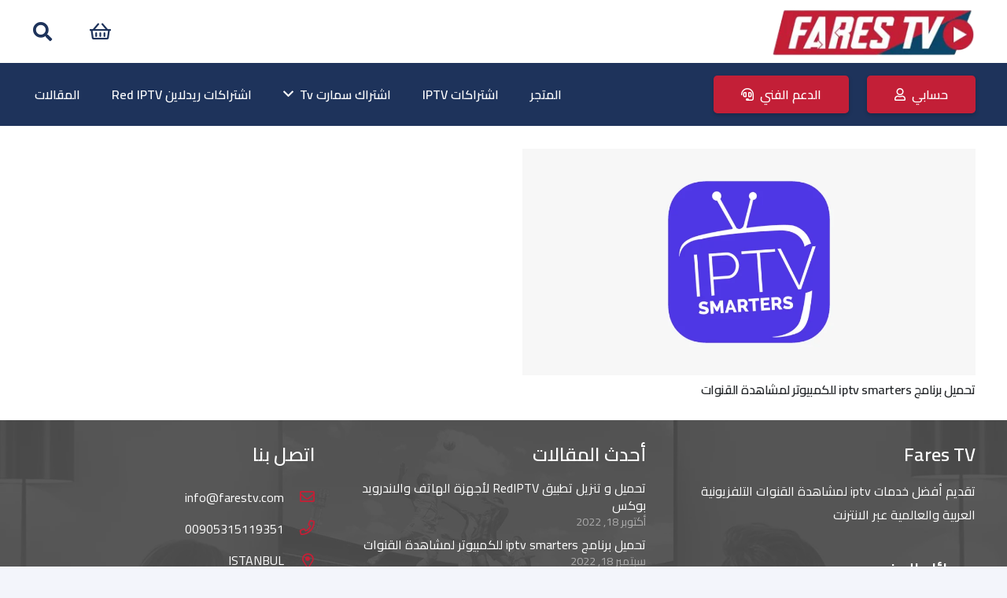

--- FILE ---
content_type: text/html; charset=UTF-8
request_url: https://www.farestv.com/tag/iptv-smarters-%D9%84%D9%84%D9%83%D9%85%D8%A8%D9%8A%D9%88%D8%AA%D8%B1/
body_size: 28097
content:
<!DOCTYPE HTML>
<html dir="rtl" lang="ar" prefix="og: https://ogp.me/ns#">
<head>
	<meta charset="UTF-8">
	<script>window._wca = window._wca || [];</script>

<!-- تحسين محرك البحث بواسطة رانك ماث - https://rankmath.com/ -->
<title>iptv smarters للكمبيوتر Archives - Fares TV</title>
<meta name="robots" content="follow, index, max-snippet:-1, max-video-preview:-1, max-image-preview:large"/>
<link rel="canonical" href="https://www.farestv.com/tag/iptv-smarters-%d9%84%d9%84%d9%83%d9%85%d8%a8%d9%8a%d9%88%d8%aa%d8%b1/" />
<meta property="og:locale" content="ar_AR" />
<meta property="og:type" content="article" />
<meta property="og:title" content="iptv smarters للكمبيوتر Archives - Fares TV" />
<meta property="og:url" content="https://www.farestv.com/tag/iptv-smarters-%d9%84%d9%84%d9%83%d9%85%d8%a8%d9%8a%d9%88%d8%aa%d8%b1/" />
<meta property="og:site_name" content="Fares TV" />
<meta name="twitter:card" content="summary_large_image" />
<meta name="twitter:title" content="iptv smarters للكمبيوتر Archives - Fares TV" />
<meta name="twitter:label1" content="مقالات" />
<meta name="twitter:data1" content="1" />
<script type="application/ld+json" class="rank-math-schema">{"@context":"https://schema.org","@graph":[{"@type":"Person","@id":"https://www.farestv.com/#person","name":"Fares TV","url":"http://www.farestv.com"},{"@type":"WebSite","@id":"https://www.farestv.com/#website","url":"https://www.farestv.com","name":"Fares TV","publisher":{"@id":"https://www.farestv.com/#person"},"inLanguage":"ar"},{"@type":"BreadcrumbList","@id":"https://www.farestv.com/tag/iptv-smarters-%d9%84%d9%84%d9%83%d9%85%d8%a8%d9%8a%d9%88%d8%aa%d8%b1/#breadcrumb","itemListElement":[{"@type":"ListItem","position":"1","item":{"@id":"http://www.farestv.com","name":"Home"}},{"@type":"ListItem","position":"2","item":{"@id":"https://www.farestv.com/tag/iptv-smarters-%d9%84%d9%84%d9%83%d9%85%d8%a8%d9%8a%d9%88%d8%aa%d8%b1/","name":"iptv smarters \u0644\u0644\u0643\u0645\u0628\u064a\u0648\u062a\u0631"}}]},{"@type":"CollectionPage","@id":"https://www.farestv.com/tag/iptv-smarters-%d9%84%d9%84%d9%83%d9%85%d8%a8%d9%8a%d9%88%d8%aa%d8%b1/#webpage","url":"https://www.farestv.com/tag/iptv-smarters-%d9%84%d9%84%d9%83%d9%85%d8%a8%d9%8a%d9%88%d8%aa%d8%b1/","name":"iptv smarters \u0644\u0644\u0643\u0645\u0628\u064a\u0648\u062a\u0631 Archives - Fares TV","isPartOf":{"@id":"https://www.farestv.com/#website"},"inLanguage":"ar","breadcrumb":{"@id":"https://www.farestv.com/tag/iptv-smarters-%d9%84%d9%84%d9%83%d9%85%d8%a8%d9%8a%d9%88%d8%aa%d8%b1/#breadcrumb"}}]}</script>
<!-- /إضافة تحسين محركات البحث لووردبريس Rank Math -->

<link rel='dns-prefetch' href='//stats.wp.com' />
<link rel='dns-prefetch' href='//fonts.googleapis.com' />
<link rel="alternate" type="application/rss+xml" title="Fares TV &laquo; الخلاصة" href="https://www.farestv.com/feed/" />
<link rel="alternate" type="application/rss+xml" title="Fares TV &laquo; خلاصة التعليقات" href="https://www.farestv.com/comments/feed/" />
<link rel="alternate" type="application/rss+xml" title="Fares TV &laquo; iptv smarters للكمبيوتر خلاصة الوسوم" href="https://www.farestv.com/tag/iptv-smarters-%d9%84%d9%84%d9%83%d9%85%d8%a8%d9%8a%d9%88%d8%aa%d8%b1/feed/" />
<meta name="viewport" content="width=device-width, initial-scale=1">
<meta name="SKYPE_TOOLBAR" content="SKYPE_TOOLBAR_PARSER_COMPATIBLE">
<meta name="theme-color" content="#ffffff">
<meta property="og:title" content="iptv smarters للكمبيوتر Archives - Fares TV">
<meta property="og:url" content="https://www.farestv.com/tag/iptv-smarters-%D9%84%D9%84%D9%83%D9%85%D8%A8%D9%8A%D9%88%D8%AA%D8%B1/">
<meta property="og:locale" content="ar">
<meta property="og:site_name" content="Fares TV">
<meta property="og:type" content="website">
<meta property="og:image" content="https://www.farestv.com/wp-content/uploads/2022/09/iptv-smarters-1024x512.png" itemprop="image">
<style id='wp-img-auto-sizes-contain-inline-css'>
img:is([sizes=auto i],[sizes^="auto," i]){contain-intrinsic-size:3000px 1500px}
/*# sourceURL=wp-img-auto-sizes-contain-inline-css */
</style>
<link rel='stylesheet' id='woocommerce-multi-currency-css' href='https://www.farestv.com/wp-content/plugins/woocommerce-multi-currency/css/woocommerce-multi-currency.min.css?ver=2.1.19' media='all' />
<style id='woocommerce-multi-currency-inline-css'>
.woocommerce-multi-currency .wmc-list-currencies .wmc-currency.wmc-active,.woocommerce-multi-currency .wmc-list-currencies .wmc-currency:hover {background: #f78080 !important;}
		.woocommerce-multi-currency .wmc-list-currencies .wmc-currency,.woocommerce-multi-currency .wmc-title, .woocommerce-multi-currency.wmc-price-switcher a {background: #212121 !important;}
		.woocommerce-multi-currency .wmc-title, .woocommerce-multi-currency .wmc-list-currencies .wmc-currency span,.woocommerce-multi-currency .wmc-list-currencies .wmc-currency a,.woocommerce-multi-currency.wmc-price-switcher a {color: #ffffff !important;}.woocommerce-multi-currency.wmc-shortcode .wmc-currency{background-color:#ffffff;color:#212121}.woocommerce-multi-currency.wmc-shortcode .wmc-current-currency{background-color:#ffffff;color:#212121}.woocommerce-multi-currency.wmc-shortcode.vertical-currency-symbols-circle .wmc-currency-wrapper:hover .wmc-sub-currency {animation: height_slide 100ms;}@keyframes height_slide {0% {height: 0;} 100% {height: 100%;} }
/*# sourceURL=woocommerce-multi-currency-inline-css */
</style>
<link rel='stylesheet' id='woocommerce-multi-currency-rtl-css' href='https://www.farestv.com/wp-content/plugins/woocommerce-multi-currency/css/woocommerce-multi-currency-rtl.css?ver=2.1.19' media='all' />
<style id='wp-emoji-styles-inline-css'>

	img.wp-smiley, img.emoji {
		display: inline !important;
		border: none !important;
		box-shadow: none !important;
		height: 1em !important;
		width: 1em !important;
		margin: 0 0.07em !important;
		vertical-align: -0.1em !important;
		background: none !important;
		padding: 0 !important;
	}
/*# sourceURL=wp-emoji-styles-inline-css */
</style>
<link rel='stylesheet' id='wapf-frontend-css-css' href='https://www.farestv.com/wp-content/plugins/advanced-product-fields-for-woocommerce/assets/css/frontend.min.css?ver=1.6.13' media='all' />
<style id='woocommerce-inline-inline-css'>
.woocommerce form .form-row .required { visibility: visible; }
/*# sourceURL=woocommerce-inline-inline-css */
</style>
<link rel='stylesheet' id='brands-styles-css' href='https://www.farestv.com/wp-content/plugins/woocommerce/assets/css/brands.css?ver=9.8.6' media='all' />
<link rel='stylesheet' id='us-fonts-css' href='https://fonts.googleapis.com/css?family=Cairo%3A400%2C600&#038;display=swap&#038;ver=6.9' media='all' />
<style id='akismet-widget-style-inline-css'>

			.a-stats {
				--akismet-color-mid-green: #357b49;
				--akismet-color-white: #fff;
				--akismet-color-light-grey: #f6f7f7;

				max-width: 350px;
				width: auto;
			}

			.a-stats * {
				all: unset;
				box-sizing: border-box;
			}

			.a-stats strong {
				font-weight: 600;
			}

			.a-stats a.a-stats__link,
			.a-stats a.a-stats__link:visited,
			.a-stats a.a-stats__link:active {
				background: var(--akismet-color-mid-green);
				border: none;
				box-shadow: none;
				border-radius: 8px;
				color: var(--akismet-color-white);
				cursor: pointer;
				display: block;
				font-family: -apple-system, BlinkMacSystemFont, 'Segoe UI', 'Roboto', 'Oxygen-Sans', 'Ubuntu', 'Cantarell', 'Helvetica Neue', sans-serif;
				font-weight: 500;
				padding: 12px;
				text-align: center;
				text-decoration: none;
				transition: all 0.2s ease;
			}

			/* Extra specificity to deal with TwentyTwentyOne focus style */
			.widget .a-stats a.a-stats__link:focus {
				background: var(--akismet-color-mid-green);
				color: var(--akismet-color-white);
				text-decoration: none;
			}

			.a-stats a.a-stats__link:hover {
				filter: brightness(110%);
				box-shadow: 0 4px 12px rgba(0, 0, 0, 0.06), 0 0 2px rgba(0, 0, 0, 0.16);
			}

			.a-stats .count {
				color: var(--akismet-color-white);
				display: block;
				font-size: 1.5em;
				line-height: 1.4;
				padding: 0 13px;
				white-space: nowrap;
			}
		
/*# sourceURL=akismet-widget-style-inline-css */
</style>
<link rel='stylesheet' id='joinchat-css' href='https://www.farestv.com/wp-content/plugins/creame-whatsapp-me/public/css/joinchat-btn.min.css?ver=5.2.4' media='all' />
<style id='joinchat-inline-css'>
.joinchat{--red:37;--green:211;--blue:102;--bw:100}
/*# sourceURL=joinchat-inline-css */
</style>
<link rel='stylesheet' id='us-style-css' href='https://www.farestv.com/wp-content/themes/Impreza/css/style.min.css?ver=8.26' media='all' />
<link rel='stylesheet' id='us-woocommerce-css' href='https://www.farestv.com/wp-content/themes/Impreza/common/css/plugins/woocommerce.min.css?ver=8.26' media='all' />
<link rel='stylesheet' id='us-multi-currency-css' href='https://www.farestv.com/wp-content/themes/Impreza/common/css/plugins/us-multi-currency.min.css?ver=8.26' media='all' />
<link rel='stylesheet' id='us-rtl-css' href='https://www.farestv.com/wp-content/themes/Impreza/common/css/rtl.min.css?ver=8.26' media='all' />
<script src="https://www.farestv.com/wp-includes/js/jquery/jquery.min.js?ver=3.7.1" id="jquery-core-js"></script>
<script id="woocommerce-multi-currency-js-extra">
var wooMultiCurrencyParams = {"enableCacheCompatible":"0","ajaxUrl":"https://www.farestv.com/wp-admin/admin-ajax.php","switchByJS":"1"};
//# sourceURL=woocommerce-multi-currency-js-extra
</script>
<script src="https://www.farestv.com/wp-content/plugins/woocommerce-multi-currency/js/woocommerce-multi-currency.min.js?ver=2.1.19" id="woocommerce-multi-currency-js"></script>
<script src="https://www.farestv.com/wp-content/plugins/woocommerce/assets/js/jquery-blockui/jquery.blockUI.min.js?ver=2.7.0-wc.9.8.6" id="jquery-blockui-js" defer data-wp-strategy="defer"></script>
<script src="https://www.farestv.com/wp-content/plugins/woocommerce/assets/js/js-cookie/js.cookie.min.js?ver=2.1.4-wc.9.8.6" id="js-cookie-js" defer data-wp-strategy="defer"></script>
<script id="woocommerce-js-extra">
var woocommerce_params = {"ajax_url":"/wp-admin/admin-ajax.php","wc_ajax_url":"/?wc-ajax=%%endpoint%%","i18n_password_show":"\u0639\u0631\u0636 \u0643\u0644\u0645\u0629 \u0627\u0644\u0645\u0631\u0648\u0631","i18n_password_hide":"\u0625\u062e\u0641\u0627\u0621 \u0643\u0644\u0645\u0629 \u0627\u0644\u0645\u0631\u0648\u0631"};
//# sourceURL=woocommerce-js-extra
</script>
<script src="https://www.farestv.com/wp-content/plugins/woocommerce/assets/js/frontend/woocommerce.min.js?ver=9.8.6" id="woocommerce-js" defer data-wp-strategy="defer"></script>
<script src="https://stats.wp.com/s-202604.js" id="woocommerce-analytics-js" defer data-wp-strategy="defer"></script>
<script id="woocommerce-multi-currency-switcher-js-extra">
var _woocommerce_multi_currency_params = {"use_session":"0","do_not_reload_page":"","ajax_url":"https://www.farestv.com/wp-admin/admin-ajax.php"};
//# sourceURL=woocommerce-multi-currency-switcher-js-extra
</script>
<script src="https://www.farestv.com/wp-content/plugins/woocommerce-multi-currency/js/woocommerce-multi-currency-switcher.js?ver=2.1.19" id="woocommerce-multi-currency-switcher-js"></script>
<link rel="https://api.w.org/" href="https://www.farestv.com/wp-json/" /><link rel="alternate" title="JSON" type="application/json" href="https://www.farestv.com/wp-json/wp/v2/tags/135" /><link rel="EditURI" type="application/rsd+xml" title="RSD" href="https://www.farestv.com/xmlrpc.php?rsd" />
<meta name="generator" content="WordPress 6.9" />
	<style>img#wpstats{display:none}</style>
		<!-- Google site verification - Google for WooCommerce -->
<meta name="google-site-verification" content="cdsOTnWhewnpk3KbSeL5OQv1_MC7DExfV3pmDveCd-g" />
		<script id="us_add_no_touch">
			if ( ! /Android|webOS|iPhone|iPad|iPod|BlackBerry|IEMobile|Opera Mini/i.test( navigator.userAgent ) ) {
				document.getElementsByTagName( 'html' )[ 0 ].className += " no-touch";
			}
		</script>
			<noscript><style>.woocommerce-product-gallery{ opacity: 1 !important; }</style></noscript>
	<meta name="generator" content="Powered by WPBakery Page Builder - drag and drop page builder for WordPress."/>
<meta name="generator" content="Powered by Slider Revolution 6.5.17 - responsive, Mobile-Friendly Slider Plugin for WordPress with comfortable drag and drop interface." />
<link rel="icon" href="https://www.farestv.com/wp-content/uploads/2022/01/cropped-165245422_275254980739957_1603503607238776913_n-1-32x32.jpg" sizes="32x32" />
<link rel="icon" href="https://www.farestv.com/wp-content/uploads/2022/01/cropped-165245422_275254980739957_1603503607238776913_n-1-192x192.jpg" sizes="192x192" />
<link rel="apple-touch-icon" href="https://www.farestv.com/wp-content/uploads/2022/01/cropped-165245422_275254980739957_1603503607238776913_n-1-180x180.jpg" />
<meta name="msapplication-TileImage" content="https://www.farestv.com/wp-content/uploads/2022/01/cropped-165245422_275254980739957_1603503607238776913_n-1-270x270.jpg" />
<script>function setREVStartSize(e){
			//window.requestAnimationFrame(function() {
				window.RSIW = window.RSIW===undefined ? window.innerWidth : window.RSIW;
				window.RSIH = window.RSIH===undefined ? window.innerHeight : window.RSIH;
				try {
					var pw = document.getElementById(e.c).parentNode.offsetWidth,
						newh;
					pw = pw===0 || isNaN(pw) ? window.RSIW : pw;
					e.tabw = e.tabw===undefined ? 0 : parseInt(e.tabw);
					e.thumbw = e.thumbw===undefined ? 0 : parseInt(e.thumbw);
					e.tabh = e.tabh===undefined ? 0 : parseInt(e.tabh);
					e.thumbh = e.thumbh===undefined ? 0 : parseInt(e.thumbh);
					e.tabhide = e.tabhide===undefined ? 0 : parseInt(e.tabhide);
					e.thumbhide = e.thumbhide===undefined ? 0 : parseInt(e.thumbhide);
					e.mh = e.mh===undefined || e.mh=="" || e.mh==="auto" ? 0 : parseInt(e.mh,0);
					if(e.layout==="fullscreen" || e.l==="fullscreen")
						newh = Math.max(e.mh,window.RSIH);
					else{
						e.gw = Array.isArray(e.gw) ? e.gw : [e.gw];
						for (var i in e.rl) if (e.gw[i]===undefined || e.gw[i]===0) e.gw[i] = e.gw[i-1];
						e.gh = e.el===undefined || e.el==="" || (Array.isArray(e.el) && e.el.length==0)? e.gh : e.el;
						e.gh = Array.isArray(e.gh) ? e.gh : [e.gh];
						for (var i in e.rl) if (e.gh[i]===undefined || e.gh[i]===0) e.gh[i] = e.gh[i-1];
											
						var nl = new Array(e.rl.length),
							ix = 0,
							sl;
						e.tabw = e.tabhide>=pw ? 0 : e.tabw;
						e.thumbw = e.thumbhide>=pw ? 0 : e.thumbw;
						e.tabh = e.tabhide>=pw ? 0 : e.tabh;
						e.thumbh = e.thumbhide>=pw ? 0 : e.thumbh;
						for (var i in e.rl) nl[i] = e.rl[i]<window.RSIW ? 0 : e.rl[i];
						sl = nl[0];
						for (var i in nl) if (sl>nl[i] && nl[i]>0) { sl = nl[i]; ix=i;}
						var m = pw>(e.gw[ix]+e.tabw+e.thumbw) ? 1 : (pw-(e.tabw+e.thumbw)) / (e.gw[ix]);
						newh =  (e.gh[ix] * m) + (e.tabh + e.thumbh);
					}
					var el = document.getElementById(e.c);
					if (el!==null && el) el.style.height = newh+"px";
					el = document.getElementById(e.c+"_wrapper");
					if (el!==null && el) {
						el.style.height = newh+"px";
						el.style.display = "block";
					}
				} catch(e){
					console.log("Failure at Presize of Slider:" + e)
				}
			//});
		  };</script>
<noscript><style> .wpb_animate_when_almost_visible { opacity: 1; }</style></noscript>		<style id="us-icon-fonts">@font-face{font-display:block;font-style:normal;font-family:"fontawesome";font-weight:900;src:url("https://www.farestv.com/wp-content/themes/Impreza/fonts/fa-solid-900.woff2?ver=8.26") format("woff2")}.fas{font-family:"fontawesome";font-weight:900}@font-face{font-display:block;font-style:normal;font-family:"fontawesome";font-weight:400;src:url("https://www.farestv.com/wp-content/themes/Impreza/fonts/fa-regular-400.woff2?ver=8.26") format("woff2")}.far{font-family:"fontawesome";font-weight:400}@font-face{font-display:block;font-style:normal;font-family:"fontawesome";font-weight:300;src:url("https://www.farestv.com/wp-content/themes/Impreza/fonts/fa-light-300.woff2?ver=8.26") format("woff2")}.fal{font-family:"fontawesome";font-weight:300}@font-face{font-display:block;font-style:normal;font-family:"Font Awesome 5 Duotone";font-weight:900;src:url("https://www.farestv.com/wp-content/themes/Impreza/fonts/fa-duotone-900.woff2?ver=8.26") format("woff2")}.fad{font-family:"Font Awesome 5 Duotone";font-weight:900}.fad{position:relative}.fad:before{position:absolute}.fad:after{opacity:0.4}@font-face{font-display:block;font-style:normal;font-family:"Font Awesome 5 Brands";font-weight:400;src:url("https://www.farestv.com/wp-content/themes/Impreza/fonts/fa-brands-400.woff2?ver=8.26") format("woff2")}.fab{font-family:"Font Awesome 5 Brands";font-weight:400}@font-face{font-display:block;font-style:normal;font-family:"Material Icons";font-weight:400;src:url("https://www.farestv.com/wp-content/themes/Impreza/fonts/material-icons.woff2?ver=8.26") format("woff2")}.material-icons{font-family:"Material Icons";font-weight:400}</style>
				<style id="us-theme-options-css">:root{--color-header-middle-bg:#ffffff;--color-header-middle-bg-grad:#ffffff;--color-header-middle-text:#25282b;--color-header-middle-text-hover:#c31f37;--color-header-transparent-bg:transparent;--color-header-transparent-bg-grad:transparent;--color-header-transparent-text:#ffffff;--color-header-transparent-text-hover:#c31f37;--color-chrome-toolbar:#ffffff;--color-chrome-toolbar-grad:#ffffff;--color-header-top-bg:#00bcd4;--color-header-top-bg-grad:#00bcd4;--color-header-top-text:#ffffff;--color-header-top-text-hover:rgba(255,255,255,0.66);--color-header-top-transparent-bg:rgba(0,0,0,0.2);--color-header-top-transparent-bg-grad:rgba(0,0,0,0.2);--color-header-top-transparent-text:rgba(255,255,255,0.66);--color-header-top-transparent-text-hover:#ffffff;--color-content-bg:#ffffff;--color-content-bg-grad:#ffffff;--color-content-bg-alt:#f3f5fb;--color-content-bg-alt-grad:#f3f5fb;--color-content-border:#dfe2e6;--color-content-heading:#25282b;--color-content-heading-grad:#25282b;--color-content-text:#25282b;--color-content-link:#c31f37;--color-content-link-hover:#00bcd4;--color-content-primary:#c31f37;--color-content-primary-grad:#c31f37;--color-content-secondary:#00bcd4;--color-content-secondary-grad:#00bcd4;--color-content-faded:#8e9194;--color-content-overlay:rgba(0,0,0,0.75);--color-content-overlay-grad:rgba(0,0,0,0.75);--color-alt-content-bg:#f3f5fb;--color-alt-content-bg-grad:#f3f5fb;--color-alt-content-bg-alt:#ffffff;--color-alt-content-bg-alt-grad:#ffffff;--color-alt-content-border:#e1e3e5;--color-alt-content-heading:#25282b;--color-alt-content-heading-grad:#25282b;--color-alt-content-text:#4f5459;--color-alt-content-link:#c31f37;--color-alt-content-link-hover:#00bcd4;--color-alt-content-primary:#c31f37;--color-alt-content-primary-grad:#c31f37;--color-alt-content-secondary:#00bcd4;--color-alt-content-secondary-grad:#00bcd4;--color-alt-content-faded:#8e9194;--color-alt-content-overlay:rgba(255,87,34,0.85);--color-alt-content-overlay-grad:rgba(255,87,34,0.85);--color-footer-bg:#1c1f21;--color-footer-bg-grad:#1c1f21;--color-footer-bg-alt:#25282b;--color-footer-bg-alt-grad:#25282b;--color-footer-border:#35383b;--color-footer-text:#8e9194;--color-footer-link:#c2c4c5;--color-footer-link-hover:#ffffff;--color-subfooter-bg:#ffffff;--color-subfooter-bg-grad:#ffffff;--color-subfooter-bg-alt:#f3f5fb;--color-subfooter-bg-alt-grad:#f3f5fb;--color-subfooter-border:#dfe2e6;--color-subfooter-text:#8e9194;--color-subfooter-link:#8e9194;--color-subfooter-link-hover:#00bcd4;--color-content-primary-faded:rgba(195,31,55,0.15);--box-shadow:0 5px 15px rgba(0,0,0,.15);--box-shadow-up:0 -5px 15px rgba(0,0,0,.15);--site-canvas-width:1400px;--site-content-width:1240px;--section-custom-padding:4vh;--text-block-margin-bottom:0rem;--inputs-font-size:1rem;--inputs-height:3em;--inputs-padding:1em;--inputs-border-width:0px;--inputs-text-color:var(--color-content-text)}:root{--font-family:Cairo,sans-serif;--font-size:16px;--line-height:30px;--font-weight:400;--bold-font-weight:600;--h1-font-family:Cairo,sans-serif;--h1-font-size:4.4rem;--h1-line-height:1.3;--h1-font-weight:600;--h1-bold-font-weight:600;--h1-text-transform:none;--h1-font-style:normal;--h1-letter-spacing:-0.03em;--h1-margin-bottom:1.5rem;--h2-font-family:var(--h1-font-family);--h2-font-size:2.80rem;--h2-line-height:1.3;--h2-font-weight:var(--h1-font-weight);--h2-bold-font-weight:var(--h1-bold-font-weight);--h2-text-transform:var(--h1-text-transform);--h2-font-style:var(--h1-font-style);--h2-letter-spacing:-0.03em;--h2-margin-bottom:1.5rem;--h3-font-family:var(--h1-font-family);--h3-font-size:2.2rem;--h3-line-height:1.3;--h3-font-weight:var(--h1-font-weight);--h3-bold-font-weight:var(--h1-bold-font-weight);--h3-text-transform:var(--h1-text-transform);--h3-font-style:var(--h1-font-style);--h3-letter-spacing:0em;--h3-margin-bottom:1rem;--h4-font-family:var(--h1-font-family);--h4-font-size:1.5rem;--h4-line-height:1.3;--h4-font-weight:var(--h1-font-weight);--h4-bold-font-weight:var(--h1-bold-font-weight);--h4-text-transform:var(--h1-text-transform);--h4-font-style:var(--h1-font-style);--h4-letter-spacing:0em;--h4-margin-bottom:1rem;--h5-font-family:var(--h1-font-family);--h5-font-size:1.3rem;--h5-line-height:1.3;--h5-font-weight:var(--h1-font-weight);--h5-bold-font-weight:var(--h1-bold-font-weight);--h5-text-transform:var(--h1-text-transform);--h5-font-style:var(--h1-font-style);--h5-letter-spacing:0em;--h5-margin-bottom:0.5rem;--h6-font-family:var(--h1-font-family);--h6-font-size:1.1rem;--h6-line-height:1.3;--h6-font-weight:var(--h1-font-weight);--h6-bold-font-weight:var(--h1-bold-font-weight);--h6-text-transform:var(--h1-text-transform);--h6-font-style:var(--h1-font-style);--h6-letter-spacing:0em;--h6-margin-bottom:0.5rem}@media (max-width:600px){:root{--line-height:28px;--h1-font-size:2.5rem;--h2-font-size:2rem;--h3-font-size:1.7rem}}h1{font-family:var(--h1-font-family,inherit);font-weight:var(--h1-font-weight,inherit);font-size:var(--h1-font-size,inherit);font-style:var(--h1-font-style,inherit);line-height:var(--h1-line-height,1.4);letter-spacing:var(--h1-letter-spacing,inherit);text-transform:var(--h1-text-transform,inherit);margin-bottom:var(--h1-margin-bottom,1.5rem)}h1>strong{font-weight:var(--h1-bold-font-weight,bold)}h2{font-family:var(--h2-font-family,inherit);font-weight:var(--h2-font-weight,inherit);font-size:var(--h2-font-size,inherit);font-style:var(--h2-font-style,inherit);line-height:var(--h2-line-height,1.4);letter-spacing:var(--h2-letter-spacing,inherit);text-transform:var(--h2-text-transform,inherit);margin-bottom:var(--h2-margin-bottom,1.5rem)}h2>strong{font-weight:var(--h2-bold-font-weight,bold)}h3{font-family:var(--h3-font-family,inherit);font-weight:var(--h3-font-weight,inherit);font-size:var(--h3-font-size,inherit);font-style:var(--h3-font-style,inherit);line-height:var(--h3-line-height,1.4);letter-spacing:var(--h3-letter-spacing,inherit);text-transform:var(--h3-text-transform,inherit);margin-bottom:var(--h3-margin-bottom,1.5rem)}h3>strong{font-weight:var(--h3-bold-font-weight,bold)}h4{font-family:var(--h4-font-family,inherit);font-weight:var(--h4-font-weight,inherit);font-size:var(--h4-font-size,inherit);font-style:var(--h4-font-style,inherit);line-height:var(--h4-line-height,1.4);letter-spacing:var(--h4-letter-spacing,inherit);text-transform:var(--h4-text-transform,inherit);margin-bottom:var(--h4-margin-bottom,1.5rem)}h4>strong{font-weight:var(--h4-bold-font-weight,bold)}h5{font-family:var(--h5-font-family,inherit);font-weight:var(--h5-font-weight,inherit);font-size:var(--h5-font-size,inherit);font-style:var(--h5-font-style,inherit);line-height:var(--h5-line-height,1.4);letter-spacing:var(--h5-letter-spacing,inherit);text-transform:var(--h5-text-transform,inherit);margin-bottom:var(--h5-margin-bottom,1.5rem)}h5>strong{font-weight:var(--h5-bold-font-weight,bold)}h6{font-family:var(--h6-font-family,inherit);font-weight:var(--h6-font-weight,inherit);font-size:var(--h6-font-size,inherit);font-style:var(--h6-font-style,inherit);line-height:var(--h6-line-height,1.4);letter-spacing:var(--h6-letter-spacing,inherit);text-transform:var(--h6-text-transform,inherit);margin-bottom:var(--h6-margin-bottom,1.5rem)}h6>strong{font-weight:var(--h6-bold-font-weight,bold)}body{background:var(--color-alt-content-bg)}@media (max-width:1320px){.l-main .aligncenter{max-width:calc(100vw - 5rem)}}@media (min-width:1281px){body.usb_preview .hide_on_default{opacity:0.25!important}.vc_hidden-lg,body:not(.usb_preview) .hide_on_default{display:none!important}.default_align_left{text-align:left;justify-content:flex-start}.default_align_right{text-align:right;justify-content:flex-end}.default_align_center{text-align:center;justify-content:center}.w-hwrapper.default_align_center>*{margin-left:calc( var(--hwrapper-gap,1.2rem) / 2 );margin-right:calc( var(--hwrapper-gap,1.2rem) / 2 )}.default_align_justify{justify-content:space-between}.w-hwrapper>.default_align_justify,.default_align_justify>.w-btn{width:100%}}@media (min-width:1025px) and (max-width:1280px){body.usb_preview .hide_on_laptops{opacity:0.25!important}.vc_hidden-md,body:not(.usb_preview) .hide_on_laptops{display:none!important}.laptops_align_left{text-align:left;justify-content:flex-start}.laptops_align_right{text-align:right;justify-content:flex-end}.laptops_align_center{text-align:center;justify-content:center}.w-hwrapper.laptops_align_center>*{margin-left:calc( var(--hwrapper-gap,1.2rem) / 2 );margin-right:calc( var(--hwrapper-gap,1.2rem) / 2 )}.laptops_align_justify{justify-content:space-between}.w-hwrapper>.laptops_align_justify,.laptops_align_justify>.w-btn{width:100%}.g-cols.via_grid[style*="--laptops-gap"]{grid-gap:var(--laptops-gap,3rem)}}@media (min-width:601px) and (max-width:1024px){body.usb_preview .hide_on_tablets{opacity:0.25!important}.vc_hidden-sm,body:not(.usb_preview) .hide_on_tablets{display:none!important}.tablets_align_left{text-align:left;justify-content:flex-start}.tablets_align_right{text-align:right;justify-content:flex-end}.tablets_align_center{text-align:center;justify-content:center}.w-hwrapper.tablets_align_center>*{margin-left:calc( var(--hwrapper-gap,1.2rem) / 2 );margin-right:calc( var(--hwrapper-gap,1.2rem) / 2 )}.tablets_align_justify{justify-content:space-between}.w-hwrapper>.tablets_align_justify,.tablets_align_justify>.w-btn{width:100%}.g-cols.via_grid[style*="--tablets-gap"]{grid-gap:var(--tablets-gap,3rem)}}@media (max-width:600px){body.usb_preview .hide_on_mobiles{opacity:0.25!important}.vc_hidden-xs,body:not(.usb_preview) .hide_on_mobiles{display:none!important}.mobiles_align_left{text-align:left;justify-content:flex-start}.mobiles_align_right{text-align:right;justify-content:flex-end}.mobiles_align_center{text-align:center;justify-content:center}.w-hwrapper.mobiles_align_center>*{margin-left:calc( var(--hwrapper-gap,1.2rem) / 2 );margin-right:calc( var(--hwrapper-gap,1.2rem) / 2 )}.mobiles_align_justify{justify-content:space-between}.w-hwrapper>.mobiles_align_justify,.mobiles_align_justify>.w-btn{width:100%}.w-hwrapper.stack_on_mobiles{display:block}.w-hwrapper.stack_on_mobiles>*{display:block;margin:0 0 var(--hwrapper-gap,1.2rem)}.w-hwrapper.stack_on_mobiles>:last-child{margin-bottom:0}.g-cols.via_grid[style*="--mobiles-gap"]{grid-gap:var(--mobiles-gap,1.5rem)}}@media (max-width:1280px){.g-cols.laptops-cols_1{grid-template-columns:100%}.g-cols.laptops-cols_1.reversed>div:last-of-type{order:-1}.g-cols.laptops-cols_2{grid-template-columns:repeat(2,1fr)}.g-cols.laptops-cols_3{grid-template-columns:repeat(3,1fr)}.g-cols.laptops-cols_4{grid-template-columns:repeat(4,1fr)}.g-cols.laptops-cols_5{grid-template-columns:repeat(5,1fr)}.g-cols.laptops-cols_6{grid-template-columns:repeat(6,1fr)}.g-cols.laptops-cols_1-2{grid-template-columns:1fr 2fr}.g-cols.laptops-cols_2-1{grid-template-columns:2fr 1fr}.g-cols.laptops-cols_2-3{grid-template-columns:2fr 3fr}.g-cols.laptops-cols_3-2{grid-template-columns:3fr 2fr}.g-cols.laptops-cols_1-3{grid-template-columns:1fr 3fr}.g-cols.laptops-cols_3-1{grid-template-columns:3fr 1fr}.g-cols.laptops-cols_1-4{grid-template-columns:1fr 4fr}.g-cols.laptops-cols_4-1{grid-template-columns:4fr 1fr}.g-cols.laptops-cols_1-5{grid-template-columns:1fr 5fr}.g-cols.laptops-cols_5-1{grid-template-columns:5fr 1fr}.g-cols.laptops-cols_1-2-1{grid-template-columns:1fr 2fr 1fr}.g-cols.laptops-cols_1-3-1{grid-template-columns:1fr 3fr 1fr}.g-cols.laptops-cols_1-4-1{grid-template-columns:1fr 4fr 1fr}}@media (max-width:1024px){.g-cols.tablets-cols_1{grid-template-columns:100%}.g-cols.tablets-cols_1.reversed>div:last-of-type{order:-1}.g-cols.tablets-cols_2{grid-template-columns:repeat(2,1fr)}.g-cols.tablets-cols_3{grid-template-columns:repeat(3,1fr)}.g-cols.tablets-cols_4{grid-template-columns:repeat(4,1fr)}.g-cols.tablets-cols_5{grid-template-columns:repeat(5,1fr)}.g-cols.tablets-cols_6{grid-template-columns:repeat(6,1fr)}.g-cols.tablets-cols_1-2{grid-template-columns:1fr 2fr}.g-cols.tablets-cols_2-1{grid-template-columns:2fr 1fr}.g-cols.tablets-cols_2-3{grid-template-columns:2fr 3fr}.g-cols.tablets-cols_3-2{grid-template-columns:3fr 2fr}.g-cols.tablets-cols_1-3{grid-template-columns:1fr 3fr}.g-cols.tablets-cols_3-1{grid-template-columns:3fr 1fr}.g-cols.tablets-cols_1-4{grid-template-columns:1fr 4fr}.g-cols.tablets-cols_4-1{grid-template-columns:4fr 1fr}.g-cols.tablets-cols_1-5{grid-template-columns:1fr 5fr}.g-cols.tablets-cols_5-1{grid-template-columns:5fr 1fr}.g-cols.tablets-cols_1-2-1{grid-template-columns:1fr 2fr 1fr}.g-cols.tablets-cols_1-3-1{grid-template-columns:1fr 3fr 1fr}.g-cols.tablets-cols_1-4-1{grid-template-columns:1fr 4fr 1fr}}@media (max-width:600px){.g-cols.mobiles-cols_1{grid-template-columns:100%}.g-cols.mobiles-cols_1.reversed>div:last-of-type{order:-1}.g-cols.mobiles-cols_2{grid-template-columns:repeat(2,1fr)}.g-cols.mobiles-cols_3{grid-template-columns:repeat(3,1fr)}.g-cols.mobiles-cols_4{grid-template-columns:repeat(4,1fr)}.g-cols.mobiles-cols_5{grid-template-columns:repeat(5,1fr)}.g-cols.mobiles-cols_6{grid-template-columns:repeat(6,1fr)}.g-cols.mobiles-cols_1-2{grid-template-columns:1fr 2fr}.g-cols.mobiles-cols_2-1{grid-template-columns:2fr 1fr}.g-cols.mobiles-cols_2-3{grid-template-columns:2fr 3fr}.g-cols.mobiles-cols_3-2{grid-template-columns:3fr 2fr}.g-cols.mobiles-cols_1-3{grid-template-columns:1fr 3fr}.g-cols.mobiles-cols_3-1{grid-template-columns:3fr 1fr}.g-cols.mobiles-cols_1-4{grid-template-columns:1fr 4fr}.g-cols.mobiles-cols_4-1{grid-template-columns:4fr 1fr}.g-cols.mobiles-cols_1-5{grid-template-columns:1fr 5fr}.g-cols.mobiles-cols_5-1{grid-template-columns:5fr 1fr}.g-cols.mobiles-cols_1-2-1{grid-template-columns:1fr 2fr 1fr}.g-cols.mobiles-cols_1-3-1{grid-template-columns:1fr 3fr 1fr}.g-cols.mobiles-cols_1-4-1{grid-template-columns:1fr 4fr 1fr}.g-cols:not([style*="--gap"]){grid-gap:1.5rem}}@media (max-width:899px){.l-canvas{overflow:hidden}.g-cols.stacking_default.reversed>div:last-of-type{order:-1}.g-cols.stacking_default.via_flex>div:not([class*="vc_col-xs"]){width:100%;margin:0 0 1.5rem}.g-cols.stacking_default.via_grid.mobiles-cols_1{grid-template-columns:100%}.g-cols.stacking_default.via_flex.type_boxes>div,.g-cols.stacking_default.via_flex.reversed>div:first-child,.g-cols.stacking_default.via_flex:not(.reversed)>div:last-child,.g-cols.stacking_default.via_flex>div.has_bg_color{margin-bottom:0}.g-cols.stacking_default.via_flex.type_default>.wpb_column.stretched{margin-left:-1rem;margin-right:-1rem}.g-cols.stacking_default.via_grid.mobiles-cols_1>.wpb_column.stretched,.g-cols.stacking_default.via_flex.type_boxes>.wpb_column.stretched{margin-left:-2.5rem;margin-right:-2.5rem;width:auto}.vc_column-inner.type_sticky>.wpb_wrapper,.vc_column_container.type_sticky>.vc_column-inner{top:0!important}}@media (min-width:900px){body:not(.rtl) .l-section.for_sidebar.at_left>div>.l-sidebar,.rtl .l-section.for_sidebar.at_right>div>.l-sidebar{order:-1}.vc_column_container.type_sticky>.vc_column-inner,.vc_column-inner.type_sticky>.wpb_wrapper{position:-webkit-sticky;position:sticky}.l-section.type_sticky{position:-webkit-sticky;position:sticky;top:0;z-index:11;transition:top 0.3s cubic-bezier(.78,.13,.15,.86) 0.1s}.header_hor .l-header.post_fixed.sticky_auto_hide{z-index:12}.admin-bar .l-section.type_sticky{top:32px}.l-section.type_sticky>.l-section-h{transition:padding-top 0.3s}.header_hor .l-header.pos_fixed:not(.down)~.l-main .l-section.type_sticky:not(:first-of-type){top:var(--header-sticky-height)}.admin-bar.header_hor .l-header.pos_fixed:not(.down)~.l-main .l-section.type_sticky:not(:first-of-type){top:calc( var(--header-sticky-height) + 32px )}.header_hor .l-header.pos_fixed.sticky:not(.down)~.l-main .l-section.type_sticky:first-of-type>.l-section-h{padding-top:var(--header-sticky-height)}.header_hor.headerinpos_bottom .l-header.pos_fixed.sticky:not(.down)~.l-main .l-section.type_sticky:first-of-type>.l-section-h{padding-bottom:var(--header-sticky-height)!important}}@media screen and (min-width:1320px){.g-cols.via_flex.type_default>.wpb_column.stretched:first-of-type{margin-left:min( calc( var(--site-content-width) / 2 + 0px / 2 + 1.5rem - 50vw),-1rem )}.g-cols.via_flex.type_default>.wpb_column.stretched:last-of-type{margin-right:min( calc( var(--site-content-width) / 2 + 0px / 2 + 1.5rem - 50vw),-1rem )}.l-main .alignfull, .w-separator.width_screen,.g-cols.via_grid>.wpb_column.stretched:first-of-type,.g-cols.via_flex.type_boxes>.wpb_column.stretched:first-of-type{margin-left:min( calc( var(--site-content-width) / 2 + 0px / 2 - 50vw ),-2.5rem )}.l-main .alignfull, .w-separator.width_screen,.g-cols.via_grid>.wpb_column.stretched:last-of-type,.g-cols.via_flex.type_boxes>.wpb_column.stretched:last-of-type{margin-right:min( calc( var(--site-content-width) / 2 + 0px / 2 - 50vw ),-2.5rem )}}@media (max-width:600px){.w-form-row.for_submit[style*=btn-size-mobiles] .w-btn{font-size:var(--btn-size-mobiles)!important}}a,button,input[type=submit],.ui-slider-handle{outline:none!important}.w-toplink,.w-header-show{background:rgba(0,0,0,0.3)}.no-touch .w-toplink.active:hover,.no-touch .w-header-show:hover{background:var(--color-content-primary-grad)}button[type=submit]:not(.w-btn),input[type=submit]:not(.w-btn),.woocommerce .button.alt,.woocommerce .button.checkout,.woocommerce .button.add_to_cart_button,.us-nav-style_1>*,.navstyle_1>.owl-nav button,.us-btn-style_1{font-size:1rem;line-height:1.2!important;font-weight:700;font-style:normal;text-transform:uppercase;letter-spacing:0em;border-radius:0.3em;padding:0.9em 2.2em;background:var(--color-content-primary);border-color:transparent;color:#ffffff!important;box-shadow:0 0.15em 0.3em 0 rgba(0,0,0,0.2)}button[type=submit]:not(.w-btn):before,input[type=submit]:not(.w-btn),.woocommerce .button.alt:before,.woocommerce .button.checkout:before,.woocommerce .button.add_to_cart_button:before,.us-nav-style_1>*:before,.navstyle_1>.owl-nav button:before,.us-btn-style_1:before{border-width:0px}.no-touch button[type=submit]:not(.w-btn):hover,.no-touch input[type=submit]:not(.w-btn):hover,.no-touch .woocommerce .button.alt:hover,.no-touch .woocommerce .button.checkout:hover,.no-touch .woocommerce .button.add_to_cart_button:hover,.us-nav-style_1>span.current,.no-touch .us-nav-style_1>a:hover,.no-touch .navstyle_1>.owl-nav button:hover,.no-touch .us-btn-style_1:hover{box-shadow:0 0.15em 0.3em 0 rgba(0,0,0,0.2);background:var(--color-content-heading);border-color:transparent;color:var(--color-content-bg)!important}.us-nav-style_1>*{min-width:calc(1.2em + 2 * 0.9em)}.us-nav-style_5>*,.navstyle_5>.owl-nav button,.us-btn-style_5{font-size:1rem;line-height:1.2!important;font-weight:700;font-style:normal;text-transform:uppercase;letter-spacing:0em;border-radius:0.3em;padding:0.9em 2.2em;background:var(--color-content-secondary);border-color:transparent;color:#ffffff!important;box-shadow:0 0.15em 0.3em 0 rgba(0,0,0,0.2)}.us-nav-style_5>*:before,.navstyle_5>.owl-nav button:before,.us-btn-style_5:before{border-width:0px}.us-nav-style_5>span.current,.no-touch .us-nav-style_5>a:hover,.no-touch .navstyle_5>.owl-nav button:hover,.no-touch .us-btn-style_5:hover{box-shadow:0 0.15em 0.3em 0 rgba(0,0,0,0.2);background:var(--color-content-heading);border-color:transparent;color:var(--color-content-bg)!important}.us-nav-style_5>*{min-width:calc(1.2em + 2 * 0.9em)}.woocommerce .button,.woocommerce .actions .button,.us-nav-style_4>*,.navstyle_4>.owl-nav button,.us-btn-style_4{font-size:1rem;line-height:1.2!important;font-weight:700;font-style:normal;text-transform:uppercase;letter-spacing:0em;border-radius:0.3em;padding:0.9em 2.2em;background:#ffffff;border-color:transparent;color:#25282b!important;box-shadow:0 0.15em 0.3em 0 rgba(0,0,0,0.2)}.woocommerce .button:before,.woocommerce .actions .button:before,.us-nav-style_4>*:before,.navstyle_4>.owl-nav button:before,.us-btn-style_4:before{border-width:0px}.no-touch .woocommerce .button:hover,.no-touch .woocommerce .actions .button:hover,.us-nav-style_4>span.current,.no-touch .us-nav-style_4>a:hover,.no-touch .navstyle_4>.owl-nav button:hover,.no-touch .us-btn-style_4:hover{box-shadow:0 0.15em 0.3em 0 rgba(0,0,0,0.2);background:var(--color-content-heading);border-color:transparent;color:var(--color-content-bg)!important}.us-nav-style_4>*{min-width:calc(1.2em + 2 * 0.9em)}.w-filter.state_desktop.style_drop_default .w-filter-item-title,.w-color-swatch,.select2-selection,select,textarea,input:not([type=submit]){font-weight:400;letter-spacing:0em;border-radius:0.3em;background:var(--color-content-bg);color:var(--color-content-text);box-shadow:0px 0px 0px 1px var(--color-content-border) inset}.w-filter.state_desktop.style_drop_default .w-filter-item-title:focus,.select2-container--open .select2-selection,select:focus,textarea:focus,input:not([type=submit]):focus{box-shadow:0px 5px 15px 0px rgba(0,0,0,0.10)}.w-form-row.move_label .w-form-row-label{font-size:1rem;top:calc(3em/2 + 0px - 0.7em);margin:0 1em;background-color:var(--color-content-bg);color:var(--color-content-text)}.w-form-row.with_icon.move_label .w-form-row-label{margin-right:calc(1.6em + 1em)}.color_alternate input:not([type=submit]),.color_alternate textarea,.color_alternate select,.color_alternate .w-form-row-field>i,.color_alternate .w-form-row-field:after,.color_alternate .widget_search form:after,.color_footer-top input:not([type=submit]),.color_footer-top textarea,.color_footer-top select,.color_footer-top .w-form-row-field>i,.color_footer-top .w-form-row-field:after,.color_footer-top .widget_search form:after,.color_footer-bottom input:not([type=submit]),.color_footer-bottom textarea,.color_footer-bottom select,.color_footer-bottom .w-form-row-field>i,.color_footer-bottom .w-form-row-field:after,.color_footer-bottom .widget_search form:after{color:inherit}.leaflet-default-icon-path{background-image:url(https://www.farestv.com/wp-content/themes/Impreza/common/css/vendor/images/marker-icon.png)}.woocommerce-product-gallery{display:flex}.woocommerce-product-gallery ol{display:block;order:-1}.woocommerce-product-gallery ol>li{width:6rem}.woocommerce-product-gallery ol{margin:-2.5px 2.5px -2.5px -2.5px}.rtl .woocommerce-product-gallery ol{margin:-2.5px -2.5px -2.5px 2.5px}.woocommerce-product-gallery ol>li{padding:2.5px}.header_hor .w-nav.type_desktop .menu-item-4177 .w-nav-list.level_2{left:50%;right:auto;margin-left:-6rem}.header_hor .w-nav.type_desktop .menu-item-4177{position:static}.header_hor .w-nav.type_desktop .menu-item-4425 .w-nav-list.level_2{color:#ffffff}</style>
				<style id="us-current-header-css"> .l-subheader.at_top,.l-subheader.at_top .w-dropdown-list,.l-subheader.at_top .type_mobile .w-nav-list.level_1{background:var(--color-header-middle-bg);color:#1e335b}.no-touch .l-subheader.at_top a:hover,.no-touch .l-header.bg_transparent .l-subheader.at_top .w-dropdown.opened a:hover{color:var(--color-header-middle-text-hover)}.l-header.bg_transparent:not(.sticky) .l-subheader.at_top{background:var(--color-header-transparent-bg);color:var(--color-header-middle-text-hover)}.no-touch .l-header.bg_transparent:not(.sticky) .at_top .w-cart-link:hover,.no-touch .l-header.bg_transparent:not(.sticky) .at_top .w-text a:hover,.no-touch .l-header.bg_transparent:not(.sticky) .at_top .w-html a:hover,.no-touch .l-header.bg_transparent:not(.sticky) .at_top .w-nav>a:hover,.no-touch .l-header.bg_transparent:not(.sticky) .at_top .w-menu a:hover,.no-touch .l-header.bg_transparent:not(.sticky) .at_top .w-search>a:hover,.no-touch .l-header.bg_transparent:not(.sticky) .at_top .w-dropdown a:hover,.no-touch .l-header.bg_transparent:not(.sticky) .at_top .type_desktop .menu-item.level_1:hover>a{color:var(--color-header-top-transparent-text-hover)}.l-subheader.at_middle,.l-subheader.at_middle .w-dropdown-list,.l-subheader.at_middle .type_mobile .w-nav-list.level_1{background:#1e335b;color:#ffffff}.no-touch .l-subheader.at_middle a:hover,.no-touch .l-header.bg_transparent .l-subheader.at_middle .w-dropdown.opened a:hover{color:var(--color-header-middle-text-hover)}.l-header.bg_transparent:not(.sticky) .l-subheader.at_middle{background:var(--color-header-transparent-bg);color:var(--color-header-transparent-text)}.no-touch .l-header.bg_transparent:not(.sticky) .at_middle .w-cart-link:hover,.no-touch .l-header.bg_transparent:not(.sticky) .at_middle .w-text a:hover,.no-touch .l-header.bg_transparent:not(.sticky) .at_middle .w-html a:hover,.no-touch .l-header.bg_transparent:not(.sticky) .at_middle .w-nav>a:hover,.no-touch .l-header.bg_transparent:not(.sticky) .at_middle .w-menu a:hover,.no-touch .l-header.bg_transparent:not(.sticky) .at_middle .w-search>a:hover,.no-touch .l-header.bg_transparent:not(.sticky) .at_middle .w-dropdown a:hover,.no-touch .l-header.bg_transparent:not(.sticky) .at_middle .type_desktop .menu-item.level_1:hover>a{color:var(--color-header-transparent-text-hover)}.header_ver .l-header{background:#1e335b;color:#ffffff}@media (min-width:1281px){.hidden_for_default{display:none!important}.l-subheader.at_bottom{display:none}.l-header{position:relative;z-index:111;width:100%}.l-subheader{margin:0 auto}.l-subheader.width_full{padding-left:1.5rem;padding-right:1.5rem}.l-subheader-h{display:flex;align-items:center;position:relative;margin:0 auto;max-width:var(--site-content-width,1200px);height:inherit}.w-header-show{display:none}.l-header.pos_fixed{position:fixed;left:0}.l-header.pos_fixed:not(.notransition) .l-subheader{transition-property:transform,background,box-shadow,line-height,height;transition-duration:.3s;transition-timing-function:cubic-bezier(.78,.13,.15,.86)}.headerinpos_bottom.sticky_first_section .l-header.pos_fixed{position:fixed!important}.header_hor .l-header.sticky_auto_hide{transition:transform .3s cubic-bezier(.78,.13,.15,.86) .1s}.header_hor .l-header.sticky_auto_hide.down{transform:translateY(-110%)}.l-header.bg_transparent:not(.sticky) .l-subheader{box-shadow:none!important;background:none}.l-header.bg_transparent~.l-main .l-section.width_full.height_auto:first-of-type>.l-section-h{padding-top:0!important;padding-bottom:0!important}.l-header.pos_static.bg_transparent{position:absolute;left:0}.l-subheader.width_full .l-subheader-h{max-width:none!important}.l-header.shadow_thin .l-subheader.at_middle,.l-header.shadow_thin .l-subheader.at_bottom{box-shadow:0 1px 0 rgba(0,0,0,0.08)}.l-header.shadow_wide .l-subheader.at_middle,.l-header.shadow_wide .l-subheader.at_bottom{box-shadow:0 3px 5px -1px rgba(0,0,0,0.1),0 2px 1px -1px rgba(0,0,0,0.05)}.header_hor .l-subheader-cell>.w-cart{margin-left:0;margin-right:0}:root{--header-height:175px;--header-sticky-height:95px}.l-header:before{content:'175'}.l-header.sticky:before{content:'95'}.l-subheader.at_top{line-height:95px;height:95px}.l-header.sticky .l-subheader.at_top{line-height:95px;height:95px}.l-subheader.at_middle{line-height:80px;height:80px}.l-header.sticky .l-subheader.at_middle{line-height:0px;height:0px;overflow:hidden}.l-subheader.at_bottom{line-height:50px;height:50px}.l-header.sticky .l-subheader.at_bottom{line-height:50px;height:50px}.headerinpos_above .l-header.pos_fixed{overflow:hidden;transition:transform 0.3s;transform:translate3d(0,-100%,0)}.headerinpos_above .l-header.pos_fixed.sticky{overflow:visible;transform:none}.headerinpos_above .l-header.pos_fixed~.l-section>.l-section-h,.headerinpos_above .l-header.pos_fixed~.l-main .l-section:first-of-type>.l-section-h{padding-top:0!important}.headerinpos_below .l-header.pos_fixed:not(.sticky){position:absolute;top:100%}.headerinpos_below .l-header.pos_fixed~.l-main>.l-section:first-of-type>.l-section-h{padding-top:0!important}.headerinpos_below .l-header.pos_fixed~.l-main .l-section.full_height:nth-of-type(2){min-height:100vh}.headerinpos_below .l-header.pos_fixed~.l-main>.l-section:nth-of-type(2)>.l-section-h{padding-top:var(--header-height)}.headerinpos_bottom .l-header.pos_fixed:not(.sticky){position:absolute;top:100vh}.headerinpos_bottom .l-header.pos_fixed~.l-main>.l-section:first-of-type>.l-section-h{padding-top:0!important}.headerinpos_bottom .l-header.pos_fixed~.l-main>.l-section:first-of-type>.l-section-h{padding-bottom:var(--header-height)}.headerinpos_bottom .l-header.pos_fixed.bg_transparent~.l-main .l-section.valign_center:not(.height_auto):first-of-type>.l-section-h{top:calc( var(--header-height) / 2 )}.headerinpos_bottom .l-header.pos_fixed:not(.sticky) .w-cart-dropdown,.headerinpos_bottom .l-header.pos_fixed:not(.sticky) .w-nav.type_desktop .w-nav-list.level_2{bottom:100%;transform-origin:0 100%}.headerinpos_bottom .l-header.pos_fixed:not(.sticky) .w-nav.type_mobile.m_layout_dropdown .w-nav-list.level_1{top:auto;bottom:100%;box-shadow:var(--box-shadow-up)}.headerinpos_bottom .l-header.pos_fixed:not(.sticky) .w-nav.type_desktop .w-nav-list.level_3,.headerinpos_bottom .l-header.pos_fixed:not(.sticky) .w-nav.type_desktop .w-nav-list.level_4{top:auto;bottom:0;transform-origin:0 100%}.headerinpos_bottom .l-header.pos_fixed:not(.sticky) .w-dropdown-list{top:auto;bottom:-0.4em;padding-top:0.4em;padding-bottom:2.4em}.admin-bar .l-header.pos_static.bg_solid~.l-main .l-section.full_height:first-of-type{min-height:calc( 100vh - var(--header-height) - 32px )}.admin-bar .l-header.pos_fixed:not(.sticky_auto_hide)~.l-main .l-section.full_height:not(:first-of-type){min-height:calc( 100vh - var(--header-sticky-height) - 32px )}.admin-bar.headerinpos_below .l-header.pos_fixed~.l-main .l-section.full_height:nth-of-type(2){min-height:calc(100vh - 32px)}}@media (min-width:1025px) and (max-width:1280px){.hidden_for_laptops{display:none!important}.l-subheader.at_bottom{display:none}.l-header{position:relative;z-index:111;width:100%}.l-subheader{margin:0 auto}.l-subheader.width_full{padding-left:1.5rem;padding-right:1.5rem}.l-subheader-h{display:flex;align-items:center;position:relative;margin:0 auto;max-width:var(--site-content-width,1200px);height:inherit}.w-header-show{display:none}.l-header.pos_fixed{position:fixed;left:0}.l-header.pos_fixed:not(.notransition) .l-subheader{transition-property:transform,background,box-shadow,line-height,height;transition-duration:.3s;transition-timing-function:cubic-bezier(.78,.13,.15,.86)}.headerinpos_bottom.sticky_first_section .l-header.pos_fixed{position:fixed!important}.header_hor .l-header.sticky_auto_hide{transition:transform .3s cubic-bezier(.78,.13,.15,.86) .1s}.header_hor .l-header.sticky_auto_hide.down{transform:translateY(-110%)}.l-header.bg_transparent:not(.sticky) .l-subheader{box-shadow:none!important;background:none}.l-header.bg_transparent~.l-main .l-section.width_full.height_auto:first-of-type>.l-section-h{padding-top:0!important;padding-bottom:0!important}.l-header.pos_static.bg_transparent{position:absolute;left:0}.l-subheader.width_full .l-subheader-h{max-width:none!important}.l-header.shadow_thin .l-subheader.at_middle,.l-header.shadow_thin .l-subheader.at_bottom{box-shadow:0 1px 0 rgba(0,0,0,0.08)}.l-header.shadow_wide .l-subheader.at_middle,.l-header.shadow_wide .l-subheader.at_bottom{box-shadow:0 3px 5px -1px rgba(0,0,0,0.1),0 2px 1px -1px rgba(0,0,0,0.05)}.header_hor .l-subheader-cell>.w-cart{margin-left:0;margin-right:0}:root{--header-height:160px;--header-sticky-height:60px}.l-header:before{content:'160'}.l-header.sticky:before{content:'60'}.l-subheader.at_top{line-height:80px;height:80px}.l-header.sticky .l-subheader.at_top{line-height:60px;height:60px}.l-subheader.at_middle{line-height:80px;height:80px}.l-header.sticky .l-subheader.at_middle{line-height:0px;height:0px;overflow:hidden}.l-subheader.at_bottom{line-height:50px;height:50px}.l-header.sticky .l-subheader.at_bottom{line-height:50px;height:50px}.headerinpos_above .l-header.pos_fixed{overflow:hidden;transition:transform 0.3s;transform:translate3d(0,-100%,0)}.headerinpos_above .l-header.pos_fixed.sticky{overflow:visible;transform:none}.headerinpos_above .l-header.pos_fixed~.l-section>.l-section-h,.headerinpos_above .l-header.pos_fixed~.l-main .l-section:first-of-type>.l-section-h{padding-top:0!important}.headerinpos_below .l-header.pos_fixed:not(.sticky){position:absolute;top:100%}.headerinpos_below .l-header.pos_fixed~.l-main>.l-section:first-of-type>.l-section-h{padding-top:0!important}.headerinpos_below .l-header.pos_fixed~.l-main .l-section.full_height:nth-of-type(2){min-height:100vh}.headerinpos_below .l-header.pos_fixed~.l-main>.l-section:nth-of-type(2)>.l-section-h{padding-top:var(--header-height)}.headerinpos_bottom .l-header.pos_fixed:not(.sticky){position:absolute;top:100vh}.headerinpos_bottom .l-header.pos_fixed~.l-main>.l-section:first-of-type>.l-section-h{padding-top:0!important}.headerinpos_bottom .l-header.pos_fixed~.l-main>.l-section:first-of-type>.l-section-h{padding-bottom:var(--header-height)}.headerinpos_bottom .l-header.pos_fixed.bg_transparent~.l-main .l-section.valign_center:not(.height_auto):first-of-type>.l-section-h{top:calc( var(--header-height) / 2 )}.headerinpos_bottom .l-header.pos_fixed:not(.sticky) .w-cart-dropdown,.headerinpos_bottom .l-header.pos_fixed:not(.sticky) .w-nav.type_desktop .w-nav-list.level_2{bottom:100%;transform-origin:0 100%}.headerinpos_bottom .l-header.pos_fixed:not(.sticky) .w-nav.type_mobile.m_layout_dropdown .w-nav-list.level_1{top:auto;bottom:100%;box-shadow:var(--box-shadow-up)}.headerinpos_bottom .l-header.pos_fixed:not(.sticky) .w-nav.type_desktop .w-nav-list.level_3,.headerinpos_bottom .l-header.pos_fixed:not(.sticky) .w-nav.type_desktop .w-nav-list.level_4{top:auto;bottom:0;transform-origin:0 100%}.headerinpos_bottom .l-header.pos_fixed:not(.sticky) .w-dropdown-list{top:auto;bottom:-0.4em;padding-top:0.4em;padding-bottom:2.4em}.admin-bar .l-header.pos_static.bg_solid~.l-main .l-section.full_height:first-of-type{min-height:calc( 100vh - var(--header-height) - 32px )}.admin-bar .l-header.pos_fixed:not(.sticky_auto_hide)~.l-main .l-section.full_height:not(:first-of-type){min-height:calc( 100vh - var(--header-sticky-height) - 32px )}.admin-bar.headerinpos_below .l-header.pos_fixed~.l-main .l-section.full_height:nth-of-type(2){min-height:calc(100vh - 32px)}}@media (min-width:601px) and (max-width:1024px){.hidden_for_tablets{display:none!important}.l-subheader.at_bottom{display:none}.l-header{position:relative;z-index:111;width:100%}.l-subheader{margin:0 auto}.l-subheader.width_full{padding-left:1.5rem;padding-right:1.5rem}.l-subheader-h{display:flex;align-items:center;position:relative;margin:0 auto;max-width:var(--site-content-width,1200px);height:inherit}.w-header-show{display:none}.l-header.pos_fixed{position:fixed;left:0}.l-header.pos_fixed:not(.notransition) .l-subheader{transition-property:transform,background,box-shadow,line-height,height;transition-duration:.3s;transition-timing-function:cubic-bezier(.78,.13,.15,.86)}.headerinpos_bottom.sticky_first_section .l-header.pos_fixed{position:fixed!important}.header_hor .l-header.sticky_auto_hide{transition:transform .3s cubic-bezier(.78,.13,.15,.86) .1s}.header_hor .l-header.sticky_auto_hide.down{transform:translateY(-110%)}.l-header.bg_transparent:not(.sticky) .l-subheader{box-shadow:none!important;background:none}.l-header.bg_transparent~.l-main .l-section.width_full.height_auto:first-of-type>.l-section-h{padding-top:0!important;padding-bottom:0!important}.l-header.pos_static.bg_transparent{position:absolute;left:0}.l-subheader.width_full .l-subheader-h{max-width:none!important}.l-header.shadow_thin .l-subheader.at_middle,.l-header.shadow_thin .l-subheader.at_bottom{box-shadow:0 1px 0 rgba(0,0,0,0.08)}.l-header.shadow_wide .l-subheader.at_middle,.l-header.shadow_wide .l-subheader.at_bottom{box-shadow:0 3px 5px -1px rgba(0,0,0,0.1),0 2px 1px -1px rgba(0,0,0,0.05)}.header_hor .l-subheader-cell>.w-cart{margin-left:0;margin-right:0}:root{--header-height:80px;--header-sticky-height:60px}.l-header:before{content:'80'}.l-header.sticky:before{content:'60'}.l-subheader.at_top{line-height:80px;height:80px}.l-header.sticky .l-subheader.at_top{line-height:60px;height:60px}.l-subheader.at_middle{line-height:0px;height:0px}.l-header.sticky .l-subheader.at_middle{line-height:0px;height:0px;overflow:hidden}.l-subheader.at_bottom{line-height:50px;height:50px}.l-header.sticky .l-subheader.at_bottom{line-height:50px;height:50px}}@media (max-width:600px){.hidden_for_mobiles{display:none!important}.l-subheader.at_bottom{display:none}.l-header{position:relative;z-index:111;width:100%}.l-subheader{margin:0 auto}.l-subheader.width_full{padding-left:1.5rem;padding-right:1.5rem}.l-subheader-h{display:flex;align-items:center;position:relative;margin:0 auto;max-width:var(--site-content-width,1200px);height:inherit}.w-header-show{display:none}.l-header.pos_fixed{position:fixed;left:0}.l-header.pos_fixed:not(.notransition) .l-subheader{transition-property:transform,background,box-shadow,line-height,height;transition-duration:.3s;transition-timing-function:cubic-bezier(.78,.13,.15,.86)}.headerinpos_bottom.sticky_first_section .l-header.pos_fixed{position:fixed!important}.header_hor .l-header.sticky_auto_hide{transition:transform .3s cubic-bezier(.78,.13,.15,.86) .1s}.header_hor .l-header.sticky_auto_hide.down{transform:translateY(-110%)}.l-header.bg_transparent:not(.sticky) .l-subheader{box-shadow:none!important;background:none}.l-header.bg_transparent~.l-main .l-section.width_full.height_auto:first-of-type>.l-section-h{padding-top:0!important;padding-bottom:0!important}.l-header.pos_static.bg_transparent{position:absolute;left:0}.l-subheader.width_full .l-subheader-h{max-width:none!important}.l-header.shadow_thin .l-subheader.at_middle,.l-header.shadow_thin .l-subheader.at_bottom{box-shadow:0 1px 0 rgba(0,0,0,0.08)}.l-header.shadow_wide .l-subheader.at_middle,.l-header.shadow_wide .l-subheader.at_bottom{box-shadow:0 3px 5px -1px rgba(0,0,0,0.1),0 2px 1px -1px rgba(0,0,0,0.05)}.header_hor .l-subheader-cell>.w-cart{margin-left:0;margin-right:0}:root{--header-height:50px;--header-sticky-height:50px}.l-header:before{content:'50'}.l-header.sticky:before{content:'50'}.l-subheader.at_top{line-height:50px;height:50px}.l-header.sticky .l-subheader.at_top{line-height:50px;height:50px}.l-subheader.at_middle{line-height:0px;height:0px}.l-header.sticky .l-subheader.at_middle{line-height:0px;height:0px;overflow:hidden}.l-subheader.at_bottom{line-height:50px;height:50px}.l-header.sticky .l-subheader.at_bottom{line-height:50px;height:50px}}@media (min-width:1281px){.ush_image_1{height:75px!important}.l-header.sticky .ush_image_1{height:70px!important}}@media (min-width:1025px) and (max-width:1280px){.ush_image_1{height:75px!important}.l-header.sticky .ush_image_1{height:50px!important}}@media (min-width:601px) and (max-width:1024px){.ush_image_1{height:50px!important}.l-header.sticky .ush_image_1{height:45px!important}}@media (max-width:600px){.ush_image_1{height:40px!important}.l-header.sticky .ush_image_1{height:40px!important}}.header_hor .ush_menu_2.type_desktop .menu-item.level_1>a:not(.w-btn){padding-left:20px;padding-right:20px}.header_hor .ush_menu_2.type_desktop .menu-item.level_1>a.w-btn{margin-left:20px;margin-right:20px}.header_hor .ush_menu_2.type_desktop.align-edges>.w-nav-list.level_1{margin-left:-20px;margin-right:-20px}.header_ver .ush_menu_2.type_desktop .menu-item.level_1>a:not(.w-btn){padding-top:20px;padding-bottom:20px}.header_ver .ush_menu_2.type_desktop .menu-item.level_1>a.w-btn{margin-top:20px;margin-bottom:20px}.ush_menu_2.type_desktop .menu-item-has-children.level_1>a>.w-nav-arrow{display:inline-block}.ush_menu_2.type_desktop .menu-item:not(.level_1){font-size:1rem}.ush_menu_2.type_desktop{position:relative}.ush_menu_2.type_mobile .w-nav-anchor.level_1,.ush_menu_2.type_mobile .w-nav-anchor.level_1 + .w-nav-arrow{font-size:1.1rem}.ush_menu_2.type_mobile .w-nav-anchor:not(.level_1),.ush_menu_2.type_mobile .w-nav-anchor:not(.level_1) + .w-nav-arrow{font-size:0.9rem}@media (min-width:1281px){.ush_menu_2 .w-nav-icon{font-size:36px}}@media (min-width:1025px) and (max-width:1280px){.ush_menu_2 .w-nav-icon{font-size:32px}}@media (min-width:601px) and (max-width:1024px){.ush_menu_2 .w-nav-icon{font-size:28px}}@media (max-width:600px){.ush_menu_2 .w-nav-icon{font-size:24px}}.ush_menu_2 .w-nav-icon>div{border-width:3px}@media screen and (max-width:899px){.w-nav.ush_menu_2>.w-nav-list.level_1{display:none}.ush_menu_2 .w-nav-control{display:block}}.ush_menu_2 .w-nav-item.level_1>a:not(.w-btn):focus,.no-touch .ush_menu_2 .w-nav-item.level_1.opened>a:not(.w-btn),.no-touch .ush_menu_2 .w-nav-item.level_1:hover>a:not(.w-btn){background:transparent;color:var(--color-header-middle-text-hover)}.ush_menu_2 .w-nav-item.level_1.current-menu-item>a:not(.w-btn),.ush_menu_2 .w-nav-item.level_1.current-menu-ancestor>a:not(.w-btn),.ush_menu_2 .w-nav-item.level_1.current-page-ancestor>a:not(.w-btn){background:transparent;color:var(--color-header-middle-text-hover)}.l-header.bg_transparent:not(.sticky) .ush_menu_2.type_desktop .w-nav-item.level_1.current-menu-item>a:not(.w-btn),.l-header.bg_transparent:not(.sticky) .ush_menu_2.type_desktop .w-nav-item.level_1.current-menu-ancestor>a:not(.w-btn),.l-header.bg_transparent:not(.sticky) .ush_menu_2.type_desktop .w-nav-item.level_1.current-page-ancestor>a:not(.w-btn){background:transparent;color:var(--color-header-transparent-text-hover)}.ush_menu_2 .w-nav-list:not(.level_1){background:#1e335b;color:#f5f6f7}.no-touch .ush_menu_2 .w-nav-item:not(.level_1)>a:focus,.no-touch .ush_menu_2 .w-nav-item:not(.level_1):hover>a{background:var(--color-header-middle-text-hover);color:#ffffff}.ush_menu_2 .w-nav-item:not(.level_1).current-menu-item>a,.ush_menu_2 .w-nav-item:not(.level_1).current-menu-ancestor>a,.ush_menu_2 .w-nav-item:not(.level_1).current-page-ancestor>a{background:var(--color-header-middle-text-hover);color:transparent}.ush_search_1 .w-search-form{background:var(--color-content-bg);color:var(--color-content-text)}@media (min-width:1281px){.ush_search_1.layout_simple{max-width:300px}.ush_search_1.layout_modern.active{width:300px}.ush_search_1{font-size:18px}}@media (min-width:1025px) and (max-width:1280px){.ush_search_1.layout_simple{max-width:250px}.ush_search_1.layout_modern.active{width:250px}.ush_search_1{font-size:24px}}@media (min-width:601px) and (max-width:1024px){.ush_search_1.layout_simple{max-width:200px}.ush_search_1.layout_modern.active{width:200px}.ush_search_1{font-size:22px}}@media (max-width:600px){.ush_search_1{font-size:20px}}@media (min-width:1281px){.ush_cart_1 .w-cart-link{font-size:22px}}@media (min-width:1025px) and (max-width:1280px){.ush_cart_1 .w-cart-link{font-size:24px}}@media (min-width:601px) and (max-width:1024px){.ush_cart_1 .w-cart-link{font-size:22px}}@media (max-width:600px){.ush_cart_1 .w-cart-link{font-size:20px}}.ush_menu_2{color:#ffffff!important;font-weight:600!important;margin-left:-1rem!important}.ush_cart_1{color:#1e335b!important}.ush_search_1{color:#1e335b!important;margin-right:20px!important}@media (min-width:1025px) and (max-width:1280px){.ush_menu_2{color:#ffffff!important;font-weight:600!important;margin-left:-1rem!important}}@media (min-width:601px) and (max-width:1024px){.ush_menu_2{color:#ffffff!important;font-weight:600!important;margin-left:0!important;padding-left:20px!important}}@media (max-width:600px){.ush_menu_2{color:#1e335b!important;font-weight:600!important;margin-left:0!important;padding-left:20px!important}}</style>
				<style id="us-custom-css">.footer-wid-title{color:#fff!important}.footer-wid-title ul li a{color:#fff!important}@media screen and (max-width:767px){.woocommerce #payment .payment_methods img{display:inline-block}}</style>
		<!-- Global site tag (gtag.js) - Google Analytics -->
<script async src="https://www.googletagmanager.com/gtag/js?id=G-QMCHJL44T1"></script>
<script>
  window.dataLayer = window.dataLayer || [];
  function gtag(){dataLayer.push(arguments);}
  gtag('js', new Date());

  gtag('config', 'G-QMCHJL44T1');
</script>

<meta name="google-site-verification" content="cdsOTnWhewnpk3KbSeL5OQv1_MC7DExfV3pmDveCd-g" /><style id="us-design-options-css">.us_custom_6df4bc3a{color:#ffffff!important}.us_custom_49f317a8{font-size:22px!important}.us_custom_ebdc6152{text-align:center!important}@media (max-width:600px){.us_custom_ebdc6152{width:100%!important}}</style><style id='global-styles-inline-css'>
:root{--wp--preset--aspect-ratio--square: 1;--wp--preset--aspect-ratio--4-3: 4/3;--wp--preset--aspect-ratio--3-4: 3/4;--wp--preset--aspect-ratio--3-2: 3/2;--wp--preset--aspect-ratio--2-3: 2/3;--wp--preset--aspect-ratio--16-9: 16/9;--wp--preset--aspect-ratio--9-16: 9/16;--wp--preset--color--black: #000000;--wp--preset--color--cyan-bluish-gray: #abb8c3;--wp--preset--color--white: #ffffff;--wp--preset--color--pale-pink: #f78da7;--wp--preset--color--vivid-red: #cf2e2e;--wp--preset--color--luminous-vivid-orange: #ff6900;--wp--preset--color--luminous-vivid-amber: #fcb900;--wp--preset--color--light-green-cyan: #7bdcb5;--wp--preset--color--vivid-green-cyan: #00d084;--wp--preset--color--pale-cyan-blue: #8ed1fc;--wp--preset--color--vivid-cyan-blue: #0693e3;--wp--preset--color--vivid-purple: #9b51e0;--wp--preset--gradient--vivid-cyan-blue-to-vivid-purple: linear-gradient(135deg,rgb(6,147,227) 0%,rgb(155,81,224) 100%);--wp--preset--gradient--light-green-cyan-to-vivid-green-cyan: linear-gradient(135deg,rgb(122,220,180) 0%,rgb(0,208,130) 100%);--wp--preset--gradient--luminous-vivid-amber-to-luminous-vivid-orange: linear-gradient(135deg,rgb(252,185,0) 0%,rgb(255,105,0) 100%);--wp--preset--gradient--luminous-vivid-orange-to-vivid-red: linear-gradient(135deg,rgb(255,105,0) 0%,rgb(207,46,46) 100%);--wp--preset--gradient--very-light-gray-to-cyan-bluish-gray: linear-gradient(135deg,rgb(238,238,238) 0%,rgb(169,184,195) 100%);--wp--preset--gradient--cool-to-warm-spectrum: linear-gradient(135deg,rgb(74,234,220) 0%,rgb(151,120,209) 20%,rgb(207,42,186) 40%,rgb(238,44,130) 60%,rgb(251,105,98) 80%,rgb(254,248,76) 100%);--wp--preset--gradient--blush-light-purple: linear-gradient(135deg,rgb(255,206,236) 0%,rgb(152,150,240) 100%);--wp--preset--gradient--blush-bordeaux: linear-gradient(135deg,rgb(254,205,165) 0%,rgb(254,45,45) 50%,rgb(107,0,62) 100%);--wp--preset--gradient--luminous-dusk: linear-gradient(135deg,rgb(255,203,112) 0%,rgb(199,81,192) 50%,rgb(65,88,208) 100%);--wp--preset--gradient--pale-ocean: linear-gradient(135deg,rgb(255,245,203) 0%,rgb(182,227,212) 50%,rgb(51,167,181) 100%);--wp--preset--gradient--electric-grass: linear-gradient(135deg,rgb(202,248,128) 0%,rgb(113,206,126) 100%);--wp--preset--gradient--midnight: linear-gradient(135deg,rgb(2,3,129) 0%,rgb(40,116,252) 100%);--wp--preset--font-size--small: 13px;--wp--preset--font-size--medium: 20px;--wp--preset--font-size--large: 36px;--wp--preset--font-size--x-large: 42px;--wp--preset--spacing--20: 0.44rem;--wp--preset--spacing--30: 0.67rem;--wp--preset--spacing--40: 1rem;--wp--preset--spacing--50: 1.5rem;--wp--preset--spacing--60: 2.25rem;--wp--preset--spacing--70: 3.38rem;--wp--preset--spacing--80: 5.06rem;--wp--preset--shadow--natural: 6px 6px 9px rgba(0, 0, 0, 0.2);--wp--preset--shadow--deep: 12px 12px 50px rgba(0, 0, 0, 0.4);--wp--preset--shadow--sharp: 6px 6px 0px rgba(0, 0, 0, 0.2);--wp--preset--shadow--outlined: 6px 6px 0px -3px rgb(255, 255, 255), 6px 6px rgb(0, 0, 0);--wp--preset--shadow--crisp: 6px 6px 0px rgb(0, 0, 0);}:where(.is-layout-flex){gap: 0.5em;}:where(.is-layout-grid){gap: 0.5em;}body .is-layout-flex{display: flex;}.is-layout-flex{flex-wrap: wrap;align-items: center;}.is-layout-flex > :is(*, div){margin: 0;}body .is-layout-grid{display: grid;}.is-layout-grid > :is(*, div){margin: 0;}:where(.wp-block-columns.is-layout-flex){gap: 2em;}:where(.wp-block-columns.is-layout-grid){gap: 2em;}:where(.wp-block-post-template.is-layout-flex){gap: 1.25em;}:where(.wp-block-post-template.is-layout-grid){gap: 1.25em;}.has-black-color{color: var(--wp--preset--color--black) !important;}.has-cyan-bluish-gray-color{color: var(--wp--preset--color--cyan-bluish-gray) !important;}.has-white-color{color: var(--wp--preset--color--white) !important;}.has-pale-pink-color{color: var(--wp--preset--color--pale-pink) !important;}.has-vivid-red-color{color: var(--wp--preset--color--vivid-red) !important;}.has-luminous-vivid-orange-color{color: var(--wp--preset--color--luminous-vivid-orange) !important;}.has-luminous-vivid-amber-color{color: var(--wp--preset--color--luminous-vivid-amber) !important;}.has-light-green-cyan-color{color: var(--wp--preset--color--light-green-cyan) !important;}.has-vivid-green-cyan-color{color: var(--wp--preset--color--vivid-green-cyan) !important;}.has-pale-cyan-blue-color{color: var(--wp--preset--color--pale-cyan-blue) !important;}.has-vivid-cyan-blue-color{color: var(--wp--preset--color--vivid-cyan-blue) !important;}.has-vivid-purple-color{color: var(--wp--preset--color--vivid-purple) !important;}.has-black-background-color{background-color: var(--wp--preset--color--black) !important;}.has-cyan-bluish-gray-background-color{background-color: var(--wp--preset--color--cyan-bluish-gray) !important;}.has-white-background-color{background-color: var(--wp--preset--color--white) !important;}.has-pale-pink-background-color{background-color: var(--wp--preset--color--pale-pink) !important;}.has-vivid-red-background-color{background-color: var(--wp--preset--color--vivid-red) !important;}.has-luminous-vivid-orange-background-color{background-color: var(--wp--preset--color--luminous-vivid-orange) !important;}.has-luminous-vivid-amber-background-color{background-color: var(--wp--preset--color--luminous-vivid-amber) !important;}.has-light-green-cyan-background-color{background-color: var(--wp--preset--color--light-green-cyan) !important;}.has-vivid-green-cyan-background-color{background-color: var(--wp--preset--color--vivid-green-cyan) !important;}.has-pale-cyan-blue-background-color{background-color: var(--wp--preset--color--pale-cyan-blue) !important;}.has-vivid-cyan-blue-background-color{background-color: var(--wp--preset--color--vivid-cyan-blue) !important;}.has-vivid-purple-background-color{background-color: var(--wp--preset--color--vivid-purple) !important;}.has-black-border-color{border-color: var(--wp--preset--color--black) !important;}.has-cyan-bluish-gray-border-color{border-color: var(--wp--preset--color--cyan-bluish-gray) !important;}.has-white-border-color{border-color: var(--wp--preset--color--white) !important;}.has-pale-pink-border-color{border-color: var(--wp--preset--color--pale-pink) !important;}.has-vivid-red-border-color{border-color: var(--wp--preset--color--vivid-red) !important;}.has-luminous-vivid-orange-border-color{border-color: var(--wp--preset--color--luminous-vivid-orange) !important;}.has-luminous-vivid-amber-border-color{border-color: var(--wp--preset--color--luminous-vivid-amber) !important;}.has-light-green-cyan-border-color{border-color: var(--wp--preset--color--light-green-cyan) !important;}.has-vivid-green-cyan-border-color{border-color: var(--wp--preset--color--vivid-green-cyan) !important;}.has-pale-cyan-blue-border-color{border-color: var(--wp--preset--color--pale-cyan-blue) !important;}.has-vivid-cyan-blue-border-color{border-color: var(--wp--preset--color--vivid-cyan-blue) !important;}.has-vivid-purple-border-color{border-color: var(--wp--preset--color--vivid-purple) !important;}.has-vivid-cyan-blue-to-vivid-purple-gradient-background{background: var(--wp--preset--gradient--vivid-cyan-blue-to-vivid-purple) !important;}.has-light-green-cyan-to-vivid-green-cyan-gradient-background{background: var(--wp--preset--gradient--light-green-cyan-to-vivid-green-cyan) !important;}.has-luminous-vivid-amber-to-luminous-vivid-orange-gradient-background{background: var(--wp--preset--gradient--luminous-vivid-amber-to-luminous-vivid-orange) !important;}.has-luminous-vivid-orange-to-vivid-red-gradient-background{background: var(--wp--preset--gradient--luminous-vivid-orange-to-vivid-red) !important;}.has-very-light-gray-to-cyan-bluish-gray-gradient-background{background: var(--wp--preset--gradient--very-light-gray-to-cyan-bluish-gray) !important;}.has-cool-to-warm-spectrum-gradient-background{background: var(--wp--preset--gradient--cool-to-warm-spectrum) !important;}.has-blush-light-purple-gradient-background{background: var(--wp--preset--gradient--blush-light-purple) !important;}.has-blush-bordeaux-gradient-background{background: var(--wp--preset--gradient--blush-bordeaux) !important;}.has-luminous-dusk-gradient-background{background: var(--wp--preset--gradient--luminous-dusk) !important;}.has-pale-ocean-gradient-background{background: var(--wp--preset--gradient--pale-ocean) !important;}.has-electric-grass-gradient-background{background: var(--wp--preset--gradient--electric-grass) !important;}.has-midnight-gradient-background{background: var(--wp--preset--gradient--midnight) !important;}.has-small-font-size{font-size: var(--wp--preset--font-size--small) !important;}.has-medium-font-size{font-size: var(--wp--preset--font-size--medium) !important;}.has-large-font-size{font-size: var(--wp--preset--font-size--large) !important;}.has-x-large-font-size{font-size: var(--wp--preset--font-size--x-large) !important;}
/*# sourceURL=global-styles-inline-css */
</style>
<link rel='stylesheet' id='rs-plugin-settings-css' href='https://www.farestv.com/wp-content/plugins/revslider/public/assets/css/rs6.css?ver=6.5.17' media='all' />
<style id='rs-plugin-settings-inline-css'>
#rs-demo-id {}
/*# sourceURL=rs-plugin-settings-inline-css */
</style>
</head>
<body class="rtl archive tag tag-iptv-smarters- tag-135 wp-theme-Impreza l-body Impreza_8.26 us-core_8.26 header_hor headerinpos_top state_default theme-Impreza woocommerce-no-js us-woo-cart_compact wpb-js-composer js-comp-ver-6.7.0 vc_responsive" itemscope itemtype="https://schema.org/WebPage">

<div class="l-canvas type_wide">
	<header id="page-header" class="l-header pos_fixed shadow_none bg_solid id_2056" itemscope itemtype="https://schema.org/WPHeader"><div class="l-subheader at_top"><div class="l-subheader-h"><div class="l-subheader-cell at_left"><div class="w-image ush_image_1"><a href="https://farestv.com/" aria-label="main-logo" class="w-image-h"><img width="280" height="80" src="https://www.farestv.com/wp-content/uploads/2022/03/main-logo.png" class="attachment-full size-full" alt="" loading="lazy" decoding="async" /></a></div></div><div class="l-subheader-cell at_center"></div><div class="l-subheader-cell at_right"><div class="w-cart dropdown_height ush_cart_1 has_text_color height_full empty"><div class="w-cart-h"><a class="w-cart-link" href="https://www.farestv.com/cart/" aria-label="سلة المشتريات"><span class="w-cart-icon"><i class="far fa-shopping-basket"></i><span class="w-cart-quantity" style="background:#fc8a09;color:#ffffff;"></span></span></a><div class="w-cart-notification"><div>تم إضافة <span class="product-name">المنتج</span> إلى سلة مشترياتك.</div></div><div class="w-cart-dropdown"><div class="widget woocommerce widget_shopping_cart"><div class="widget_shopping_cart_content"></div></div></div></div></div><div class="w-search ush_search_1 has_text_color elm_in_header layout_modern"><a class="w-search-open" role="button" aria-label="البحث" href="#"><i class="fas fa-search"></i></a><div class="w-search-form"><form class="w-form-row for_text" role="search" action="https://www.farestv.com/" method="get"><div class="w-form-row-field"><input type="text" name="s" placeholder="اكتب كلمة للبحث" aria-label="اكتب كلمة للبحث" value/><input type="hidden" name="post_type[]" value="post" /><input type="hidden" name="post_type[]" value="product" /></div><button aria-label="إغلاق" class="w-search-close" type="button"></button></form></div></div></div></div></div><div class="l-subheader at_middle"><div class="l-subheader-h"><div class="l-subheader-cell at_left"><a class="w-btn us-btn-style_1 hidden_for_tablets hidden_for_mobiles ush_btn_2 icon_atright" href="https://farestv.com/my-account"><span class="w-btn-label">حسابي</span><i class="far fa-user"></i></a><a class="w-btn us-btn-style_1 hidden_for_tablets hidden_for_mobiles ush_btn_3 icon_atright" href="https://wa.me/905315119351"><span class="w-btn-label">الدعم الفني</span><i class="far fa-headset"></i></a></div><div class="l-subheader-cell at_center"></div><div class="l-subheader-cell at_right"><nav class="w-nav type_desktop ush_menu_2 has_text_color height_full dropdown_height m_align_none m_layout_dropdown" itemscope itemtype="https://schema.org/SiteNavigationElement"><a class="w-nav-control" aria-label="القائمة" href="#"><div class="w-nav-icon"><div></div></div></a><ul class="w-nav-list level_1 hide_for_mobiles hover_simple"><li id="menu-item-4486" class="menu-item menu-item-type-post_type menu-item-object-page w-nav-item level_1 menu-item-4486"><a class="w-nav-anchor level_1" href="https://www.farestv.com/shop/"><span class="w-nav-title">المتجر</span><span class="w-nav-arrow"></span></a></li><li id="menu-item-4428" class="menu-item menu-item-type-post_type menu-item-object-page w-nav-item level_1 menu-item-4428"><a class="w-nav-anchor level_1" href="https://www.farestv.com/iptv-subscribe/"><span class="w-nav-title">اشتراكات IPTV</span><span class="w-nav-arrow"></span></a></li><li id="menu-item-4425" class="menu-item menu-item-type-post_type menu-item-object-page menu-item-has-children w-nav-item level_1 menu-item-4425"><a class="w-nav-anchor level_1" href="https://www.farestv.com/smart-tv/"><span class="w-nav-title">اشتراك سمارت Tv</span><span class="w-nav-arrow"></span></a><ul class="w-nav-list level_2"><li id="menu-item-4189" class="menu-item menu-item-type-post_type menu-item-object-page w-nav-item level_2 menu-item-4189"><a class="w-nav-anchor level_2" href="https://www.farestv.com/smart-iptv/"><span class="w-nav-title">Smart IPTV</span><span class="w-nav-arrow"></span></a></li><li id="menu-item-4194" class="menu-item menu-item-type-post_type menu-item-object-page w-nav-item level_2 menu-item-4194"><a class="w-nav-anchor level_2" href="https://www.farestv.com/flix-iptv/"><span class="w-nav-title">Flix IPTV</span><span class="w-nav-arrow"></span></a></li><li id="menu-item-4198" class="menu-item menu-item-type-post_type menu-item-object-page w-nav-item level_2 menu-item-4198"><a class="w-nav-anchor level_2" href="https://www.farestv.com/ibo-player/"><span class="w-nav-title">Ibo Player</span><span class="w-nav-arrow"></span></a></li><li id="menu-item-4203" class="menu-item menu-item-type-post_type menu-item-object-page w-nav-item level_2 menu-item-4203"><a class="w-nav-anchor level_2" href="https://www.farestv.com/duplex-play/"><span class="w-nav-title">Duplex Play</span><span class="w-nav-arrow"></span></a></li><li id="menu-item-4209" class="menu-item menu-item-type-post_type menu-item-object-page w-nav-item level_2 menu-item-4209"><a class="w-nav-anchor level_2" href="https://www.farestv.com/laxy-player/"><span class="w-nav-title">LAXY PLAYER</span><span class="w-nav-arrow"></span></a></li><li id="menu-item-4400" class="menu-item menu-item-type-post_type menu-item-object-page w-nav-item level_2 menu-item-4400"><a class="w-nav-anchor level_2" href="https://www.farestv.com/flex-iptv-player/"><span class="w-nav-title">Flex IPTV</span><span class="w-nav-arrow"></span></a></li><li id="menu-item-4442" class="menu-item menu-item-type-post_type menu-item-object-page w-nav-item level_2 menu-item-4442"><a class="w-nav-anchor level_2" href="https://www.farestv.com/duplecast/"><span class="w-nav-title">DUPLECAST</span><span class="w-nav-arrow"></span></a></li><li id="menu-item-4210" class="menu-item menu-item-type-post_type menu-item-object-page w-nav-item level_2 menu-item-4210"><a class="w-nav-anchor level_2" href="https://www.farestv.com/net-iptv/"><span class="w-nav-title">NET IPTV</span><span class="w-nav-arrow"></span></a></li><li id="menu-item-4214" class="menu-item menu-item-type-post_type menu-item-object-page w-nav-item level_2 menu-item-4214"><a class="w-nav-anchor level_2" href="https://www.farestv.com/bay-iptv/"><span class="w-nav-title">BAY IPTV</span><span class="w-nav-arrow"></span></a></li><li id="menu-item-4368" class="menu-item menu-item-type-post_type menu-item-object-page w-nav-item level_2 menu-item-4368"><a class="w-nav-anchor level_2" href="https://www.farestv.com/set-iptv/"><span class="w-nav-title">Set IPTV</span><span class="w-nav-arrow"></span></a></li><li id="menu-item-4286" class="menu-item menu-item-type-post_type menu-item-object-page w-nav-item level_2 menu-item-4286"><a class="w-nav-anchor level_2" href="https://www.farestv.com/smart-tv-club/"><span class="w-nav-title">Smart Tv Club</span><span class="w-nav-arrow"></span></a></li></ul></li><li id="menu-item-4427" class="menu-item menu-item-type-post_type menu-item-object-page w-nav-item level_1 menu-item-4427"><a class="w-nav-anchor level_1" href="https://www.farestv.com/red-iptv/"><span class="w-nav-title">اشتراكات ريدلاين Red IPTV</span><span class="w-nav-arrow"></span></a></li><li id="menu-item-4426" class="menu-item menu-item-type-post_type menu-item-object-page w-nav-item level_1 menu-item-4426"><a class="w-nav-anchor level_1" href="https://www.farestv.com/%d8%a7%d9%84%d9%85%d9%82%d8%a7%d9%84%d8%a7%d8%aa/"><span class="w-nav-title">المقالات</span><span class="w-nav-arrow"></span></a></li><li class="w-nav-close"></li></ul><div class="w-nav-options hidden" onclick='return {&quot;mobileWidth&quot;:900,&quot;mobileBehavior&quot;:1}'></div></nav></div></div></div><div class="l-subheader for_hidden hidden"></div></header><main id="page-content" class="l-main" itemprop="mainContentOfPage">
		<section class="l-section height_custom">
		<div class="l-section-h i-cf">

			<div class="w-grid type_grid layout_blog_1 cols_2 with_pagination" id="us_grid_0" style="--gap:1.5rem;" data-filterable="true"><style>@media (max-width:600px){#us_grid_0 .w-grid-list{margin:0}#us_grid_0 .w-grid-item{width:100%;padding:0;margin-bottom:var(--gap,0px)}}.layout_blog_1 .w-grid-item-h{}.layout_blog_1 .usg_post_image_1{margin-bottom:0.5rem!important}.layout_blog_1 .usg_post_title_1{font-size:1rem!important}</style><div class="w-grid-list">	<article class="w-grid-item size_1x1 post-4499 post type-post status-publish format-standard has-post-thumbnail hentry category-133 tag-iptv-smarters tag-iptv-smarters-" data-id="4499">
		<div class="w-grid-item-h">
						<div class="w-post-elm post_image usg_post_image_1 stretched"><a href="https://www.farestv.com/iptv-smarters/" aria-label="تحميل برنامج iptv smarters للكمبيوتر لمشاهدة القنوات"><img width="1024" height="512" src="https://www.farestv.com/wp-content/uploads/2022/09/iptv-smarters-1024x512.png" class="attachment-large size-large wp-post-image" alt="iptv smarters" decoding="async" fetchpriority="high" srcset="https://www.farestv.com/wp-content/uploads/2022/09/iptv-smarters-1024x512.png 1024w, https://www.farestv.com/wp-content/uploads/2022/09/iptv-smarters-300x150.png 300w, https://www.farestv.com/wp-content/uploads/2022/09/iptv-smarters-600x300.png 600w, https://www.farestv.com/wp-content/uploads/2022/09/iptv-smarters.png 1200w" sizes="(max-width: 1024px) 100vw, 1024px" /></a></div><h2 class="w-post-elm post_title usg_post_title_1 entry-title color_link_inherit"><a href="https://www.farestv.com/iptv-smarters/">تحميل برنامج iptv smarters للكمبيوتر لمشاهدة القنوات</a></h2>		</div>
			</article>
</div><div class="w-grid-preloader">	<div class="g-preloader type_1">
		<div></div>
	</div>
	</div>	<div class="w-grid-json hidden" onclick='return {&quot;action&quot;:&quot;us_ajax_grid&quot;,&quot;infinite_scroll&quot;:0,&quot;max_num_pages&quot;:1,&quot;pagination&quot;:&quot;regular&quot;,&quot;template_vars&quot;:{&quot;columns&quot;:&quot;2&quot;,&quot;exclude_items&quot;:&quot;none&quot;,&quot;img_size&quot;:&quot;default&quot;,&quot;ignore_items_size&quot;:0,&quot;items_layout&quot;:&quot;blog_1&quot;,&quot;items_offset&quot;:&quot;1&quot;,&quot;load_animation&quot;:&quot;none&quot;,&quot;overriding_link&quot;:&quot;{\&quot;url\&quot;:\&quot;\&quot;}&quot;,&quot;post_id&quot;:0,&quot;query_args&quot;:{&quot;tag&quot;:&quot;iptv-smarters-%D9%84%D9%84%D9%83%D9%85%D8%A8%D9%8A%D9%88%D8%AA%D8%B1&quot;,&quot;post_type&quot;:[&quot;post&quot;],&quot;post_status&quot;:[&quot;publish&quot;],&quot;tax_query&quot;:[{&quot;taxonomy&quot;:&quot;post_tag&quot;,&quot;terms&quot;:[&quot;iptv-smarters-%d9%84%d9%84%d9%83%d9%85%d8%a8%d9%8a%d9%88%d8%aa%d8%b1&quot;],&quot;field&quot;:&quot;slug&quot;,&quot;operator&quot;:&quot;IN&quot;,&quot;include_children&quot;:true}]},&quot;orderby_query_args&quot;:[],&quot;type&quot;:&quot;grid&quot;,&quot;us_grid_post_type&quot;:null,&quot;us_grid_ajax_index&quot;:0,&quot;us_grid_filter_query_string&quot;:null,&quot;us_grid_index&quot;:0,&quot;page_args&quot;:{&quot;page_type&quot;:&quot;archive&quot;,&quot;taxonomy_type&quot;:&quot;post_tag&quot;}}}'></div>
	</div>
		</div>
	</section>
	</main>

</div>
<footer id="page-footer" class="l-footer" itemscope itemtype="https://schema.org/WPFooter"><section class="l-section wpb_row height_custom color_footer-top with_img"><div class="l-section-img" role="img" data-img-width="1920" data-img-height="1080" style="background-image: url(https://www.farestv.com/wp-content/uploads/2022/04/footer-img.jpg);"></div><div class="l-section-overlay" style="background:rgba(26,26,26,0.70)"></div><div class="l-section-h i-cf"><div class="g-cols vc_row via_grid cols_3 laptops-cols_inherit tablets-cols_inherit mobiles-cols_1 valign_top type_default stacking_default" style="--gap:calc(3rem + 10px);"><div class="wpb_column vc_column_container"><div class="vc_column-inner"><div class="wpb_text_column"><div class="wpb_wrapper"><h4 style="color: #fff;">Fares TV</h4>
<p><span style="color: #fff;">تقديم أفضل خدمات iptv لمشاهدة القنوات التلفزيونية العربية والعالمية عبر الانترنت</span></p>
</div></div><div class="wpb_text_column"><div class="wpb_wrapper"><h4></h4>
<h4 style="color: #fff;">وسائل الدفع</h4>
<p><a href="https://farestv.com/shop"><img loading="lazy" decoding="async" class="alignnone size-medium wp-image-4609" src="https://www.farestv.com/wp-content/uploads/2024/06/00-300x91.png" alt="" width="300" height="91" srcset="https://www.farestv.com/wp-content/uploads/2024/06/00-300x91.png 300w, https://www.farestv.com/wp-content/uploads/2024/06/00-1024x312.png 1024w, https://www.farestv.com/wp-content/uploads/2024/06/00-600x183.png 600w, https://www.farestv.com/wp-content/uploads/2024/06/00-190x58.png 190w, https://www.farestv.com/wp-content/uploads/2024/06/00-296x90.png 296w, https://www.farestv.com/wp-content/uploads/2024/06/00.png 1872w" sizes="auto, (max-width: 300px) 100vw, 300px" /></a></p>
</div></div></div></div><div class="wpb_column vc_column_container"><div class="vc_column-inner"><div  class="vc_wp_posts wpb_content_element footer-wid-title">
		<div class="widget widget_recent_entries">
		<h2 class="widgettitle">أحدث المقالات</h2>
		<ul>
											<li>
					<a href="https://www.farestv.com/rediptv-apk/">تحميل و تنزيل تطبيق RedIPTV لأجهزة الهاتف والاندرويد بوكس</a>
											<span class="post-date">أكتوبر 18, 2022</span>
									</li>
											<li>
					<a href="https://www.farestv.com/iptv-smarters/">تحميل برنامج iptv smarters للكمبيوتر لمشاهدة القنوات</a>
											<span class="post-date">سبتمبر 18, 2022</span>
									</li>
											<li>
					<a href="https://www.farestv.com/rediptv-plus/">تحميل و تنزيل تطبيق RedIPTV Plus لأجهزة الهاتف والاندرويد بوكس</a>
											<span class="post-date">مايو 3, 2022</span>
									</li>
					</ul>

		</div></div><div class="wpb_text_column"><div class="wpb_wrapper"><p><span style="color: #ffffff;">مواقع صديقة<br />
<a style="color: #ffffff;" href="http://zoomxtv.com/">Zoom X Tv</a></span><br />
<span style="color: #ffffff;"><a style="color: #ffffff;" href="https://smmarab.com">زيادة متابعين<br />
</a><a style="color: #ffffff;" href="https://nawrastv.net">Nawras Tv<br />
</a><a style="color: #ffffff;" href="https://joudtv.com">Joud Tv</a></span></p>
</div></div></div></div><div class="wpb_column vc_column_container"><div class="vc_column-inner"><div class="wpb_text_column"><div class="wpb_wrapper"><h4 style="color: #fff;">اتصل بنا</h4>
</div></div><div class="w-separator size_small"></div><div class="w-iconbox us_custom_6df4bc3a has_text_color iconpos_left style_default color_custom align_left no_text"><a href="mailto:info@farestv.com" class="w-iconbox-link" aria-label="info@farestv.com"><div class="w-iconbox-icon" style="font-size:1.2rem;--icon-color:#c32036;--icon-bg-color:#c32036;"><i class="far fa-envelope"></i></div></a><div class="w-iconbox-meta"><a href="mailto:info@farestv.com" class="w-iconbox-link" aria-label="info@farestv.com"><div class="w-iconbox-title">info@farestv.com</div></a></div></div><div class="w-separator size_custom" style="height:10px"></div><div class="w-iconbox us_custom_6df4bc3a has_text_color iconpos_left style_default color_custom align_left no_text"><a href="tel:+905357816079" class="w-iconbox-link" aria-label="00905315119351"><div class="w-iconbox-icon" style="font-size:1.2rem;--icon-color:#c32036;--icon-bg-color:#c32036;"><i class="far fa-phone"></i></div></a><div class="w-iconbox-meta"><a href="tel:+905357816079" class="w-iconbox-link" aria-label="00905315119351"><div class="w-iconbox-title">00905315119351</div></a></div></div><div class="w-separator size_custom" style="height:10px"></div><div class="w-iconbox us_custom_6df4bc3a has_text_color iconpos_left style_default color_custom align_left no_text"><div class="w-iconbox-icon" style="font-size:1.2rem;--icon-color:#c32036;--icon-bg-color:#c32036;"><i class="far fa-map-marker-alt"></i></div><div class="w-iconbox-meta"><div class="w-iconbox-title">ISTANBUL</div></div></div><div class="w-separator size_small"></div><div class="w-socials us_custom_49f317a8 color_text shape_rounded style_solid hover_fade" style="--gap:0.1em;"><div class="w-socials-list"><div class="w-socials-item facebook"><a target="_blank" rel="nofollow" href="https://www.facebook.com/tvfares" class="w-socials-item-link" title="Facebook" aria-label="Facebook"><span class="w-socials-item-link-hover"></span><i class="fab fa-facebook"></i></a><div class="w-socials-item-popup"><span>Facebook</span></div></div><div class="w-socials-item whatsapp"><a target="_blank" rel="nofollow" href="https://wa.me/905315119351" class="w-socials-item-link" title="WhatsApp" aria-label="WhatsApp"><span class="w-socials-item-link-hover"></span><i class="fab fa-whatsapp"></i></a><div class="w-socials-item-popup"><span>WhatsApp</span></div></div><div class="w-socials-item custom"><a target="_blank" rel="nofollow" href="viber://chat?number=+905315119351" class="w-socials-item-link" title="Viber" aria-label="Viber"><span class="w-socials-item-link-hover" style="background:#59267c;"></span><i class="fab fa-viber"></i></a><div class="w-socials-item-popup"><span>Viber</span></div></div><div class="w-socials-item telegram"><a target="_blank" rel="nofollow" href="https://t.me/Tvfares" class="w-socials-item-link" title="Telegram" aria-label="Telegram"><span class="w-socials-item-link-hover"></span><i class="fab fa-telegram"></i></a><div class="w-socials-item-popup"><span>Telegram</span></div></div></div></div></div></div></div></div></section><section class="l-section wpb_row height_small color_footer-bottom"><div class="l-section-h i-cf"><div class="g-cols vc_row via_grid cols_1 laptops-cols_inherit tablets-cols_inherit mobiles-cols_1 valign_top type_default stacking_default"><div class="wpb_column vc_column_container"><div class="vc_column-inner"><div class="w-hwrapper valign_middle wrap align_justify"><div class="wpb_text_column us_custom_ebdc6152"><div class="wpb_wrapper"><p>جميع الحقوق محفوظة © Fares TV 2022</p>
</div></div><div class="w-separator size_medium"></div><nav class="w-menu us_custom_ebdc6152 layout_hor style_links us_menu_1" style="--main-gap:1.5rem;--main-ver-indent:0.8em;--main-hor-indent:0.8em;"><ul id="menu-footer-menu" class="menu"><li id="menu-item-4479" class="menu-item menu-item-type-post_type menu-item-object-page menu-item-home menu-item-4479"><a href="https://www.farestv.com/">الرئيسية</a></li><li id="menu-item-4481" class="menu-item menu-item-type-post_type menu-item-object-page menu-item-4481"><a href="https://www.farestv.com/contact/">اتصل بنا</a></li><li id="menu-item-4480" class="menu-item menu-item-type-post_type menu-item-object-page menu-item-privacy-policy menu-item-4480"><a rel="privacy-policy" href="https://www.farestv.com/privacy-policy/">سياسة الخصوصية</a></li><li id="menu-item-4478" class="menu-item menu-item-type-post_type menu-item-object-page menu-item-4478"><a href="https://www.farestv.com/return-and-refund-policy/">Return and Refund Policy</a></li></ul><style>@media ( max-width:480px ){.us_menu_1 .menu{display:block!important}.us_menu_1 .menu>li{margin:0 0 var(--main-gap,1.5rem)!important}}</style></nav></div></div></div></div></div></section>
</footer><a class="w-toplink pos_left" href="#" title="Back to top" aria-label="Back to top" role="button"><i class="far fa-angle-up"></i></a>	<button id="w-header-show" class="w-header-show" aria-label="القائمة"><span>القائمة</span></button>
	<div class="w-header-overlay"></div>
		<script>
		// Store some global theme options used in JS
		if ( window.$us === undefined ) {
			window.$us = {};
		}
		$us.canvasOptions = ( $us.canvasOptions || {} );
		$us.canvasOptions.disableEffectsWidth = 1025;
		$us.canvasOptions.columnsStackingWidth = 900;
		$us.canvasOptions.backToTopDisplay = 100;
		$us.canvasOptions.scrollDuration = 1000;

		$us.langOptions = ( $us.langOptions || {} );
		$us.langOptions.magnificPopup = ( $us.langOptions.magnificPopup || {} );
		$us.langOptions.magnificPopup.tPrev = 'Previous (Left arrow key)';
		$us.langOptions.magnificPopup.tNext = 'Next (Right arrow key)';
		$us.langOptions.magnificPopup.tCounter = '%curr% of %total%';

		$us.navOptions = ( $us.navOptions || {} );
		$us.navOptions.mobileWidth = 900;
		$us.navOptions.togglable = true;
		$us.ajaxLoadJs = true;
		$us.ajaxUrl = 'https://www.farestv.com/wp-admin/admin-ajax.php';
		$us.templateDirectoryUri = 'https://www.farestv.com/wp-content/themes/Impreza';
		$us.responsiveBreakpoints = {"default":0,"laptops":1280,"tablets":1024,"mobiles":600};
	</script>
	<script id="us-header-settings">if ( window.$us === undefined ) window.$us = {};$us.headerSettings = {"default":{"layout":{"hidden":["btn:1"],"top_left":["image:1"],"middle_left":["btn:2","btn:3"],"bottom_left":[],"middle_right":["menu:2"],"middle_center":[],"bottom_right":[],"top_right":["cart:1","search:1"],"bottom_center":[],"top_center":[]},"options":{"custom_breakpoint":false,"breakpoint":"","orientation":"hor","sticky":true,"sticky_auto_hide":false,"scroll_breakpoint":"80px","transparent":"","width":"300px","elm_align":"center","shadow":"none","top_show":1,"top_height":"95px","top_sticky_height":"95px","top_fullwidth":"","top_centering":"","top_bg_color":"_header_middle_bg","top_text_color":"#1e335b","top_text_hover_color":"_header_middle_text_hover","top_transparent_bg_color":"_header_transparent_bg","top_transparent_text_color":"_header_middle_text_hover","top_transparent_text_hover_color":"_header_top_transparent_text_hover","middle_height":"80px","middle_sticky_height":"0px","middle_fullwidth":"","middle_centering":"","elm_valign":"top","bg_img":"","bg_img_wrapper_start":"","bg_img_size":"cover","bg_img_repeat":"repeat","bg_img_position":"top left","bg_img_attachment":"1","bg_img_wrapper_end":"","middle_bg_color":"#1e335b","middle_text_color":"#ffffff","middle_text_hover_color":"_header_middle_text_hover","middle_transparent_bg_color":"_header_transparent_bg","middle_transparent_text_color":"_header_transparent_text","middle_transparent_text_hover_color":"_header_transparent_text_hover","bottom_show":"","bottom_height":"50px","bottom_sticky_height":"50px","bottom_fullwidth":"","bottom_centering":"","bottom_bg_color":"_header_middle_bg","bottom_text_color":"_header_middle_text","bottom_text_hover_color":"_header_middle_text_hover","bottom_transparent_bg_color":"_header_transparent_bg","bottom_transparent_text_color":"_header_transparent_text","bottom_transparent_text_hover_color":"_header_transparent_text_hover"}},"tablets":{"layout":{"hidden":["btn:2","btn:3","btn:1"],"top_left":["image:1"],"middle_left":[],"bottom_left":[],"middle_right":[],"middle_center":[],"bottom_right":[],"top_right":["search:1","cart:1"],"top_center":["menu:2"]},"options":{"custom_breakpoint":"","breakpoint":"1024px","orientation":"hor","sticky":true,"sticky_auto_hide":false,"scroll_breakpoint":"100px","transparent":"","width":"300px","elm_align":"center","shadow":"thin","top_show":1,"top_height":"80px","top_sticky_height":"60px","top_fullwidth":"","top_centering":"","top_bg_color":"_header_top_bg","top_text_color":"_header_top_text","top_text_hover_color":"_header_top_text_hover","top_transparent_bg_color":"_header_top_transparent_bg","top_transparent_text_color":"_header_top_transparent_text","top_transparent_text_hover_color":"_header_transparent_text_hover","middle_height":"0px","middle_sticky_height":"0px","middle_fullwidth":"","middle_centering":"","elm_valign":"top","bg_img":"","bg_img_wrapper_start":"","bg_img_size":"cover","bg_img_repeat":"repeat","bg_img_position":"top left","bg_img_attachment":"1","bg_img_wrapper_end":"","middle_bg_color":"_header_middle_bg","middle_text_color":"_header_middle_text","middle_text_hover_color":"_header_middle_text_hover","middle_transparent_bg_color":"_header_transparent_bg","middle_transparent_text_color":"_header_transparent_text","middle_transparent_text_hover_color":"_header_transparent_text_hover","bottom_show":"","bottom_height":"50px","bottom_sticky_height":"50px","bottom_fullwidth":"","bottom_centering":"","bottom_bg_color":"#ffffff","bottom_text_color":"#25282b","bottom_text_hover_color":"#ff5722","bottom_transparent_bg_color":"_header_transparent_bg","bottom_transparent_text_color":"_header_transparent_text","bottom_transparent_text_hover_color":"_header_transparent_text_hover"}},"mobiles":{"layout":{"hidden":["btn:1","btn:2","btn:3"],"top_left":["image:1"],"middle_left":[],"bottom_left":[],"middle_right":[],"middle_center":[],"bottom_right":[],"top_right":["search:1","cart:1"],"top_center":["menu:2"],"bottom_center":[]},"options":{"custom_breakpoint":"","breakpoint":"600px","orientation":"hor","sticky":true,"sticky_auto_hide":false,"scroll_breakpoint":"50px","transparent":"","width":"300px","elm_align":"center","shadow":"thin","top_show":1,"top_height":"50px","top_sticky_height":"50px","top_fullwidth":"","top_centering":"","top_bg_color":"_header_top_bg","top_text_color":"_header_top_text","top_text_hover_color":"_header_top_text_hover","top_transparent_bg_color":"_header_top_transparent_bg","top_transparent_text_color":"_header_top_transparent_text","top_transparent_text_hover_color":"_header_transparent_text_hover","middle_height":"0px","middle_sticky_height":"0px","middle_fullwidth":"","middle_centering":"","elm_valign":"top","bg_img":"","bg_img_wrapper_start":"","bg_img_size":"cover","bg_img_repeat":"repeat","bg_img_position":"top left","bg_img_attachment":"1","bg_img_wrapper_end":"","middle_bg_color":"_header_middle_bg","middle_text_color":"_header_middle_text","middle_text_hover_color":"_header_middle_text_hover","middle_transparent_bg_color":"_header_transparent_bg","middle_transparent_text_color":"_header_transparent_text","middle_transparent_text_hover_color":"_header_transparent_text_hover","bottom_show":"","bottom_height":"50px","bottom_sticky_height":"50px","bottom_fullwidth":"","bottom_centering":"","bottom_bg_color":"#ffffff","bottom_text_color":"#25282b","bottom_text_hover_color":"#ff5722","bottom_transparent_bg_color":"_header_transparent_bg","bottom_transparent_text_color":"_header_transparent_text","bottom_transparent_text_hover_color":"_header_transparent_text_hover"}},"laptops":{"layout":{"hidden":["btn:1"],"top_left":["image:1"],"middle_left":["btn:2","btn:3"],"bottom_left":[],"middle_right":["menu:2"],"middle_center":[],"bottom_right":[],"top_right":["cart:1","search:1"],"bottom_center":[],"top_center":[]},"options":{"custom_breakpoint":"","breakpoint":"1280px","orientation":"hor","sticky":true,"sticky_auto_hide":false,"scroll_breakpoint":"80px","transparent":"","width":"300px","elm_align":"center","shadow":"none","top_show":1,"top_height":"80px","top_sticky_height":"60px","top_fullwidth":"0","top_centering":"","top_bg_color":"_header_top_bg","top_text_color":"_header_top_text","top_text_hover_color":"_header_top_text_hover","top_transparent_bg_color":"_header_top_transparent_bg","top_transparent_text_color":"_header_top_transparent_text","top_transparent_text_hover_color":"_header_top_transparent_text_hover","middle_height":"80px","middle_sticky_height":"0px","middle_fullwidth":"","middle_centering":"","elm_valign":"top","bg_img":"","bg_img_wrapper_start":"","bg_img_size":"cover","bg_img_repeat":"repeat","bg_img_position":"top left","bg_img_attachment":"1","bg_img_wrapper_end":"","middle_bg_color":"_header_middle_bg","middle_text_color":"_header_middle_text","middle_text_hover_color":"_header_middle_text_hover","middle_transparent_bg_color":"_header_transparent_bg","middle_transparent_text_color":"_header_transparent_text","middle_transparent_text_hover_color":"_header_transparent_text_hover","bottom_show":"","bottom_height":"50px","bottom_sticky_height":"50px","bottom_fullwidth":"","bottom_centering":"","bottom_bg_color":"_header_middle_bg","bottom_text_color":"_header_middle_text","bottom_text_hover_color":"_header_middle_text_hover","bottom_transparent_bg_color":"_header_transparent_bg","bottom_transparent_text_color":"_header_transparent_text","bottom_transparent_text_hover_color":"_header_transparent_text_hover"}},"header_id":"2056"};</script>
		<script>
			window.RS_MODULES = window.RS_MODULES || {};
			window.RS_MODULES.modules = window.RS_MODULES.modules || {};
			window.RS_MODULES.waiting = window.RS_MODULES.waiting || [];
			window.RS_MODULES.defered = true;
			window.RS_MODULES.moduleWaiting = window.RS_MODULES.moduleWaiting || {};
			window.RS_MODULES.type = 'compiled';
		</script>
		<script type="speculationrules">
{"prefetch":[{"source":"document","where":{"and":[{"href_matches":"/*"},{"not":{"href_matches":["/wp-*.php","/wp-admin/*","/wp-content/uploads/*","/wp-content/*","/wp-content/plugins/*","/wp-content/themes/Impreza/*","/*\\?(.+)"]}},{"not":{"selector_matches":"a[rel~=\"nofollow\"]"}},{"not":{"selector_matches":".no-prefetch, .no-prefetch a"}}]},"eagerness":"conservative"}]}
</script>

<!--Start of Tawk.to Script (0.9.2)-->
<script id="tawk-script" type="text/javascript">
var Tawk_API = Tawk_API || {};
var Tawk_LoadStart=new Date();
(function(){
	var s1 = document.createElement( 'script' ),s0=document.getElementsByTagName( 'script' )[0];
	s1.async = true;
	s1.src = 'https://embed.tawk.to/61f3f48d9bd1f31184d9cf9a/1fqgf6i6e';
	s1.charset = 'UTF-8';
	s1.setAttribute( 'crossorigin','*' );
	s0.parentNode.insertBefore( s1, s0 );
})();
</script>
<!--End of Tawk.to Script (0.9.2)-->


<div class="joinchat joinchat--left joinchat--btn" data-settings='{"telephone":"905315119351","mobile_only":false,"button_delay":3,"whatsapp_web":false,"qr":false,"message_views":2,"message_delay":10,"message_badge":false,"message_send":"","message_hash":""}'>
	<div class="joinchat__button">
		<div class="joinchat__button__open"></div>
									</div>
	</div>
	<script>
		(function () {
			var c = document.body.className;
			c = c.replace(/woocommerce-no-js/, 'woocommerce-js');
			document.body.className = c;
		})();
	</script>
	<script id="wapf-frontend-js-js-extra">
var wapf_config = {"page_type":"other"};
//# sourceURL=wapf-frontend-js-js-extra
</script>
<script src="https://www.farestv.com/wp-content/plugins/advanced-product-fields-for-woocommerce/assets/js/frontend.min.js?ver=1.6.13" id="wapf-frontend-js-js"></script>
<script src="https://www.farestv.com/wp-content/plugins/revslider/public/assets/js/rbtools.min.js?ver=6.5.17" defer async id="tp-tools-js"></script>
<script src="https://www.farestv.com/wp-content/plugins/revslider/public/assets/js/rs6.min.js?ver=6.5.17" defer async id="revmin-js"></script>
<script src="https://www.farestv.com/wp-content/themes/Impreza/js/us.core.min.js?ver=8.26" id="us-core-js"></script>
<script src="https://www.farestv.com/wp-content/plugins/creame-whatsapp-me/public/js/joinchat.min.js?ver=5.2.4" id="joinchat-js"></script>
<script src="https://www.farestv.com/wp-content/plugins/woocommerce/assets/js/sourcebuster/sourcebuster.min.js?ver=9.8.6" id="sourcebuster-js-js"></script>
<script id="wc-order-attribution-js-extra">
var wc_order_attribution = {"params":{"lifetime":1.0e-5,"session":30,"base64":false,"ajaxurl":"https://www.farestv.com/wp-admin/admin-ajax.php","prefix":"wc_order_attribution_","allowTracking":true},"fields":{"source_type":"current.typ","referrer":"current_add.rf","utm_campaign":"current.cmp","utm_source":"current.src","utm_medium":"current.mdm","utm_content":"current.cnt","utm_id":"current.id","utm_term":"current.trm","utm_source_platform":"current.plt","utm_creative_format":"current.fmt","utm_marketing_tactic":"current.tct","session_entry":"current_add.ep","session_start_time":"current_add.fd","session_pages":"session.pgs","session_count":"udata.vst","user_agent":"udata.uag"}};
//# sourceURL=wc-order-attribution-js-extra
</script>
<script src="https://www.farestv.com/wp-content/plugins/woocommerce/assets/js/frontend/order-attribution.min.js?ver=9.8.6" id="wc-order-attribution-js"></script>
<script id="jetpack-stats-js-before">
_stq = window._stq || [];
_stq.push([ "view", JSON.parse("{\"v\":\"ext\",\"blog\":\"201746566\",\"post\":\"0\",\"tz\":\"0\",\"srv\":\"www.farestv.com\",\"arch_tag\":\"iptv-smarters-%D9%84%D9%84%D9%83%D9%85%D8%A8%D9%8A%D9%88%D8%AA%D8%B1\",\"arch_results\":\"1\",\"j\":\"1:14.6\"}") ]);
_stq.push([ "clickTrackerInit", "201746566", "0" ]);
//# sourceURL=jetpack-stats-js-before
</script>
<script src="https://stats.wp.com/e-202604.js" id="jetpack-stats-js" defer data-wp-strategy="defer"></script>
<script id="wc-cart-fragments-js-extra">
var wc_cart_fragments_params = {"ajax_url":"/wp-admin/admin-ajax.php","wc_ajax_url":"/?wc-ajax=%%endpoint%%","cart_hash_key":"wc_cart_hash_8704767ca85bc7f3675d512936da623c","fragment_name":"wc_fragments_8704767ca85bc7f3675d512936da623c","request_timeout":"5000"};
//# sourceURL=wc-cart-fragments-js-extra
</script>
<script src="https://www.farestv.com/wp-content/plugins/woocommerce/assets/js/frontend/cart-fragments.min.js?ver=9.8.6" id="wc-cart-fragments-js" defer data-wp-strategy="defer"></script>
<script id="wp-emoji-settings" type="application/json">
{"baseUrl":"https://s.w.org/images/core/emoji/17.0.2/72x72/","ext":".png","svgUrl":"https://s.w.org/images/core/emoji/17.0.2/svg/","svgExt":".svg","source":{"concatemoji":"https://www.farestv.com/wp-includes/js/wp-emoji-release.min.js?ver=6.9"}}
</script>
<script type="module">
/*! This file is auto-generated */
const a=JSON.parse(document.getElementById("wp-emoji-settings").textContent),o=(window._wpemojiSettings=a,"wpEmojiSettingsSupports"),s=["flag","emoji"];function i(e){try{var t={supportTests:e,timestamp:(new Date).valueOf()};sessionStorage.setItem(o,JSON.stringify(t))}catch(e){}}function c(e,t,n){e.clearRect(0,0,e.canvas.width,e.canvas.height),e.fillText(t,0,0);t=new Uint32Array(e.getImageData(0,0,e.canvas.width,e.canvas.height).data);e.clearRect(0,0,e.canvas.width,e.canvas.height),e.fillText(n,0,0);const a=new Uint32Array(e.getImageData(0,0,e.canvas.width,e.canvas.height).data);return t.every((e,t)=>e===a[t])}function p(e,t){e.clearRect(0,0,e.canvas.width,e.canvas.height),e.fillText(t,0,0);var n=e.getImageData(16,16,1,1);for(let e=0;e<n.data.length;e++)if(0!==n.data[e])return!1;return!0}function u(e,t,n,a){switch(t){case"flag":return n(e,"\ud83c\udff3\ufe0f\u200d\u26a7\ufe0f","\ud83c\udff3\ufe0f\u200b\u26a7\ufe0f")?!1:!n(e,"\ud83c\udde8\ud83c\uddf6","\ud83c\udde8\u200b\ud83c\uddf6")&&!n(e,"\ud83c\udff4\udb40\udc67\udb40\udc62\udb40\udc65\udb40\udc6e\udb40\udc67\udb40\udc7f","\ud83c\udff4\u200b\udb40\udc67\u200b\udb40\udc62\u200b\udb40\udc65\u200b\udb40\udc6e\u200b\udb40\udc67\u200b\udb40\udc7f");case"emoji":return!a(e,"\ud83e\u1fac8")}return!1}function f(e,t,n,a){let r;const o=(r="undefined"!=typeof WorkerGlobalScope&&self instanceof WorkerGlobalScope?new OffscreenCanvas(300,150):document.createElement("canvas")).getContext("2d",{willReadFrequently:!0}),s=(o.textBaseline="top",o.font="600 32px Arial",{});return e.forEach(e=>{s[e]=t(o,e,n,a)}),s}function r(e){var t=document.createElement("script");t.src=e,t.defer=!0,document.head.appendChild(t)}a.supports={everything:!0,everythingExceptFlag:!0},new Promise(t=>{let n=function(){try{var e=JSON.parse(sessionStorage.getItem(o));if("object"==typeof e&&"number"==typeof e.timestamp&&(new Date).valueOf()<e.timestamp+604800&&"object"==typeof e.supportTests)return e.supportTests}catch(e){}return null}();if(!n){if("undefined"!=typeof Worker&&"undefined"!=typeof OffscreenCanvas&&"undefined"!=typeof URL&&URL.createObjectURL&&"undefined"!=typeof Blob)try{var e="postMessage("+f.toString()+"("+[JSON.stringify(s),u.toString(),c.toString(),p.toString()].join(",")+"));",a=new Blob([e],{type:"text/javascript"});const r=new Worker(URL.createObjectURL(a),{name:"wpTestEmojiSupports"});return void(r.onmessage=e=>{i(n=e.data),r.terminate(),t(n)})}catch(e){}i(n=f(s,u,c,p))}t(n)}).then(e=>{for(const n in e)a.supports[n]=e[n],a.supports.everything=a.supports.everything&&a.supports[n],"flag"!==n&&(a.supports.everythingExceptFlag=a.supports.everythingExceptFlag&&a.supports[n]);var t;a.supports.everythingExceptFlag=a.supports.everythingExceptFlag&&!a.supports.flag,a.supports.everything||((t=a.source||{}).concatemoji?r(t.concatemoji):t.wpemoji&&t.twemoji&&(r(t.twemoji),r(t.wpemoji)))});
//# sourceURL=https://www.farestv.com/wp-includes/js/wp-emoji-loader.min.js
</script>
<meta name="google-site-verification" content="cdsOTnWhewnpk3KbSeL5OQv1_MC7DExfV3pmDveCd-g" /></body>
</html>


--- FILE ---
content_type: application/x-javascript
request_url: https://www.farestv.com/wp-content/plugins/woocommerce-multi-currency/js/woocommerce-multi-currency.min.js?ver=2.1.19
body_size: 1131
content:
jQuery(document).ready(function(e){"use strict";e(document.body).on("updated_checkout",function(c,t){t.hasOwnProperty("wmc_update_checkout")&&t.wmc_update_checkout&&e(document.body).trigger("update_checkout")}),e(document.body).on("payment_method_selected",function(c,t){"ppcp-gateway"===e('.woocommerce-checkout input[name="payment_method"]:checked').val()&&e(document.body).trigger("update_checkout")}),window.woocommerce_multi_currency={init:function(){this.design(),this.checkPosition(),"1"===wooMultiCurrencyParams.enableCacheCompatible&&(this.cacheCompatible(),this.ajaxComplete())},disableCurrentCurrencyLink(){e(".wmc-active a").on("click",function(e){e.preventDefault(),e.stopImmediatePropagation()})},design:function(){jQuery(window).width()<=768?jQuery(".woocommerce-multi-currency.wmc-sidebar").on("click",function(){jQuery(this).toggleClass("wmc-hover"),jQuery(this).hasClass("wmc-hover")?jQuery("html").css({overflow:"hidden"}):jQuery("html").css({overflow:"visible"})}):(jQuery(".woocommerce-multi-currency.wmc-sidebar").on("mouseenter",function(){jQuery(this).addClass("wmc-hover")}),jQuery(".woocommerce-multi-currency.wmc-sidebar").on("mouseleave",function(){jQuery(this).removeClass("wmc-hover")}))},checkPosition:function(){jQuery(".woocommerce-multi-currency .wmc-currency-wrapper").on("mouseenter",function(){this.getBoundingClientRect().top/e(window).height()>.5?e(".woocommerce-multi-currency .wmc-sub-currency").addClass("wmc-show-up"):e(".woocommerce-multi-currency .wmc-sub-currency").removeClass("wmc-show-up")})},cacheCompatible(){if("undefined"!=typeof wc_checkout_params&&1===parseInt(wc_checkout_params.is_checkout))return;let c=[],t=e(".wmc-cache-pid");t.length&&t.each(function(t,r){c.push(e(r).data("wmc_product_id"))});let r=e(".variations_form");r.length&&r.each(function(t,r){let a=e(r).data("product_variations");a.length&&a.forEach(e=>{c.push(e.variation_id)})});let a=e(".woocommerce-multi-currency.wmc-shortcode").not(".wmc-list-currency-rates"),o=[];a.map(function(){let c=e(this);o.push({layout:c.data("layout"),flag_size:c.data("flag_size")})}),c.length&&(c=[...new Set(c)]);let n=[];e(".wmc-cache-value").each(function(c,t){n.push({value:e(t).data("value"),currency:e(t).data("currency")})}),n=[...new Set(n.map(JSON.stringify))].map(JSON.parse),e.ajax({url:wooMultiCurrencyParams.ajaxUrl,type:"POST",data:{action:"wmc_get_products_price",pids:c,shortcodes:o,wmc_current_url:e(".wmc-current-url").val(),exchange:n},success(c){if(c.success){let t=c.data.prices||"",r=c.data.current_currency||"",n=c.data.exchange||"";if(o.length>0&&o.length===c.data.shortcodes.length)for(let e=0;e<o.length;e++)a.eq(e).replaceWith(c.data.shortcodes[e]);if("1"!==wooMultiCurrencyParams.switchByJS&&e(".wmc-currency a").unbind(),r&&(e(".wmc-sidebar .wmc-currency").removeClass("wmc-active"),e(`.wmc-sidebar .wmc-currency[data-currency=${r}]`).addClass("wmc-active"),e(".wmc-price-switcher .wmc-current-currency i").removeClass().addClass("vi-flag-64 flag-"+c.data.current_country),e(".wmc-price-switcher .wmc-currency").show(),e(`.wmc-price-switcher .wmc-currency[data-currency=${r}]`).hide(),e(`select.wmc-nav option[data-currency=${r}]`).prop("selected",!0)),t){for(let c in t)e(`.wmc-cache-pid[data-wmc_product_id=${c}]`).replaceWith(t[c]);e(".variations_form").each((c,r)=>{let a=e(r).data("product_variations");a&&(a.map(e=>{let c=e.variation_id;return e.price_html=t[c],e}),e(r).data("product_variations",a))})}if(n)for(let c in n)n[c].currency?e(`.wmc-cache-value[data-value=${n[c].value}][data-currency=${n[c].currency}]`).replaceWith(n[c].shortcode):e(`.wmc-cache-value[data-value=${n[c].value}][data-currency='']`).replaceWith(n[c].shortcode);jQuery(document.body).trigger("wmc_cache_compatible_finish",[c.data])}}})},ajaxComplete(){e(document).on("append.infiniteScroll",()=>{this.cacheCompatible()})}},woocommerce_multi_currency.init()});